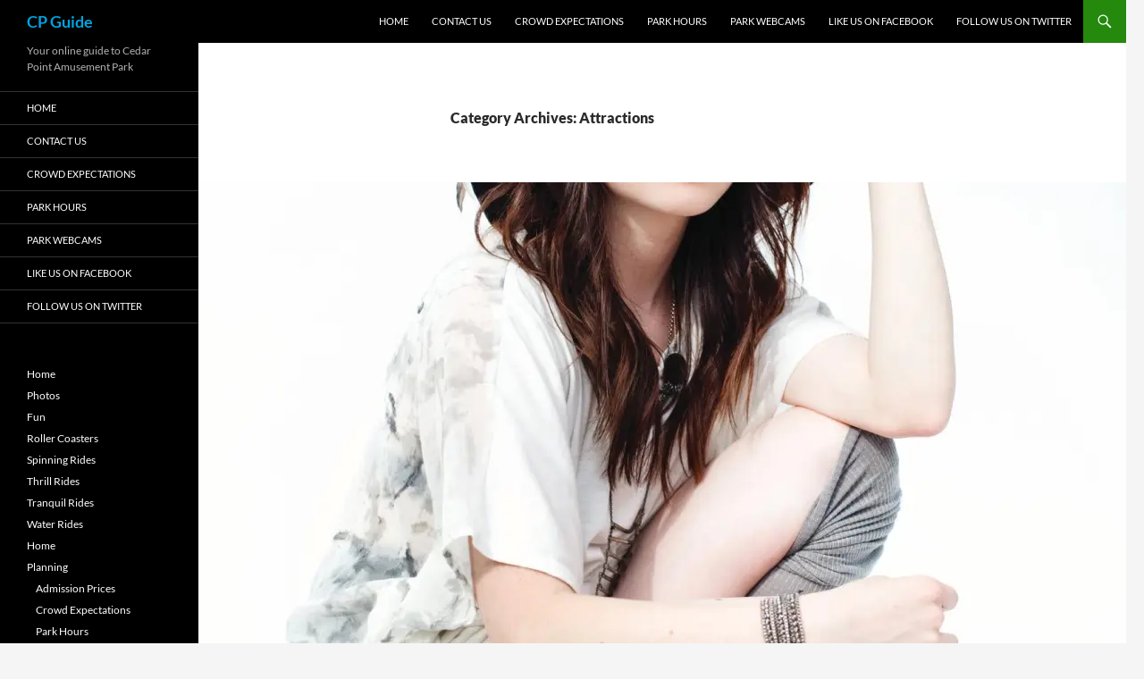

--- FILE ---
content_type: text/html; charset=UTF-8
request_url: http://www.mycpguide.com/category/attractions/
body_size: 20822
content:
<!DOCTYPE html>
<!--[if IE 7]>
<html class="ie ie7" lang="en-US">
<![endif]-->
<!--[if IE 8]>
<html class="ie ie8" lang="en-US">
<![endif]-->
<!--[if !(IE 7) & !(IE 8)]><!-->
<html lang="en-US">
<!--<![endif]-->
<head>
	<meta charset="UTF-8">
	<meta name="viewport" content="width=device-width, initial-scale=1.0">
	<title>Attractions | CP Guide</title>
	<link rel="profile" href="https://gmpg.org/xfn/11">
	<link rel="pingback" href="http://www.mycpguide.com/xmlrpc.php">
	<!--[if lt IE 9]>
	<script src="http://www.mycpguide.com/wp-content/themes/twentyfourteen/js/html5.js?ver=3.7.0"></script>
	<![endif]-->
	<meta name='robots' content='max-image-preview:large' />
	<style>img:is([sizes="auto" i], [sizes^="auto," i]) { contain-intrinsic-size: 3000px 1500px }</style>
	<link rel='dns-prefetch' href='//secure.gravatar.com' />
<link rel='dns-prefetch' href='//stats.wp.com' />
<link rel='dns-prefetch' href='//v0.wordpress.com' />
<link rel='dns-prefetch' href='//widgets.wp.com' />
<link rel='dns-prefetch' href='//s0.wp.com' />
<link rel='dns-prefetch' href='//0.gravatar.com' />
<link rel='dns-prefetch' href='//1.gravatar.com' />
<link rel='dns-prefetch' href='//2.gravatar.com' />
<link rel='preconnect' href='//i0.wp.com' />
<link rel="alternate" type="application/rss+xml" title="CP Guide &raquo; Feed" href="http://www.mycpguide.com/feed/" />
<link rel="alternate" type="application/rss+xml" title="CP Guide &raquo; Comments Feed" href="http://www.mycpguide.com/comments/feed/" />
<link rel="alternate" type="application/rss+xml" title="CP Guide &raquo; Attractions Category Feed" href="http://www.mycpguide.com/category/attractions/feed/" />
<script>
window._wpemojiSettings = {"baseUrl":"https:\/\/s.w.org\/images\/core\/emoji\/16.0.1\/72x72\/","ext":".png","svgUrl":"https:\/\/s.w.org\/images\/core\/emoji\/16.0.1\/svg\/","svgExt":".svg","source":{"concatemoji":"http:\/\/www.mycpguide.com\/wp-includes\/js\/wp-emoji-release.min.js?ver=6.8.3"}};
/*! This file is auto-generated */
!function(s,n){var o,i,e;function c(e){try{var t={supportTests:e,timestamp:(new Date).valueOf()};sessionStorage.setItem(o,JSON.stringify(t))}catch(e){}}function p(e,t,n){e.clearRect(0,0,e.canvas.width,e.canvas.height),e.fillText(t,0,0);var t=new Uint32Array(e.getImageData(0,0,e.canvas.width,e.canvas.height).data),a=(e.clearRect(0,0,e.canvas.width,e.canvas.height),e.fillText(n,0,0),new Uint32Array(e.getImageData(0,0,e.canvas.width,e.canvas.height).data));return t.every(function(e,t){return e===a[t]})}function u(e,t){e.clearRect(0,0,e.canvas.width,e.canvas.height),e.fillText(t,0,0);for(var n=e.getImageData(16,16,1,1),a=0;a<n.data.length;a++)if(0!==n.data[a])return!1;return!0}function f(e,t,n,a){switch(t){case"flag":return n(e,"\ud83c\udff3\ufe0f\u200d\u26a7\ufe0f","\ud83c\udff3\ufe0f\u200b\u26a7\ufe0f")?!1:!n(e,"\ud83c\udde8\ud83c\uddf6","\ud83c\udde8\u200b\ud83c\uddf6")&&!n(e,"\ud83c\udff4\udb40\udc67\udb40\udc62\udb40\udc65\udb40\udc6e\udb40\udc67\udb40\udc7f","\ud83c\udff4\u200b\udb40\udc67\u200b\udb40\udc62\u200b\udb40\udc65\u200b\udb40\udc6e\u200b\udb40\udc67\u200b\udb40\udc7f");case"emoji":return!a(e,"\ud83e\udedf")}return!1}function g(e,t,n,a){var r="undefined"!=typeof WorkerGlobalScope&&self instanceof WorkerGlobalScope?new OffscreenCanvas(300,150):s.createElement("canvas"),o=r.getContext("2d",{willReadFrequently:!0}),i=(o.textBaseline="top",o.font="600 32px Arial",{});return e.forEach(function(e){i[e]=t(o,e,n,a)}),i}function t(e){var t=s.createElement("script");t.src=e,t.defer=!0,s.head.appendChild(t)}"undefined"!=typeof Promise&&(o="wpEmojiSettingsSupports",i=["flag","emoji"],n.supports={everything:!0,everythingExceptFlag:!0},e=new Promise(function(e){s.addEventListener("DOMContentLoaded",e,{once:!0})}),new Promise(function(t){var n=function(){try{var e=JSON.parse(sessionStorage.getItem(o));if("object"==typeof e&&"number"==typeof e.timestamp&&(new Date).valueOf()<e.timestamp+604800&&"object"==typeof e.supportTests)return e.supportTests}catch(e){}return null}();if(!n){if("undefined"!=typeof Worker&&"undefined"!=typeof OffscreenCanvas&&"undefined"!=typeof URL&&URL.createObjectURL&&"undefined"!=typeof Blob)try{var e="postMessage("+g.toString()+"("+[JSON.stringify(i),f.toString(),p.toString(),u.toString()].join(",")+"));",a=new Blob([e],{type:"text/javascript"}),r=new Worker(URL.createObjectURL(a),{name:"wpTestEmojiSupports"});return void(r.onmessage=function(e){c(n=e.data),r.terminate(),t(n)})}catch(e){}c(n=g(i,f,p,u))}t(n)}).then(function(e){for(var t in e)n.supports[t]=e[t],n.supports.everything=n.supports.everything&&n.supports[t],"flag"!==t&&(n.supports.everythingExceptFlag=n.supports.everythingExceptFlag&&n.supports[t]);n.supports.everythingExceptFlag=n.supports.everythingExceptFlag&&!n.supports.flag,n.DOMReady=!1,n.readyCallback=function(){n.DOMReady=!0}}).then(function(){return e}).then(function(){var e;n.supports.everything||(n.readyCallback(),(e=n.source||{}).concatemoji?t(e.concatemoji):e.wpemoji&&e.twemoji&&(t(e.twemoji),t(e.wpemoji)))}))}((window,document),window._wpemojiSettings);
</script>
<link rel='stylesheet' id='twentyfourteen-jetpack-css' href='http://www.mycpguide.com/wp-content/plugins/jetpack/modules/theme-tools/compat/twentyfourteen.css?ver=15.4' media='all' />
<style id='wp-emoji-styles-inline-css'>

	img.wp-smiley, img.emoji {
		display: inline !important;
		border: none !important;
		box-shadow: none !important;
		height: 1em !important;
		width: 1em !important;
		margin: 0 0.07em !important;
		vertical-align: -0.1em !important;
		background: none !important;
		padding: 0 !important;
	}
</style>
<link rel='stylesheet' id='wp-block-library-css' href='http://www.mycpguide.com/wp-includes/css/dist/block-library/style.min.css?ver=6.8.3' media='all' />
<style id='wp-block-library-theme-inline-css'>
.wp-block-audio :where(figcaption){color:#555;font-size:13px;text-align:center}.is-dark-theme .wp-block-audio :where(figcaption){color:#ffffffa6}.wp-block-audio{margin:0 0 1em}.wp-block-code{border:1px solid #ccc;border-radius:4px;font-family:Menlo,Consolas,monaco,monospace;padding:.8em 1em}.wp-block-embed :where(figcaption){color:#555;font-size:13px;text-align:center}.is-dark-theme .wp-block-embed :where(figcaption){color:#ffffffa6}.wp-block-embed{margin:0 0 1em}.blocks-gallery-caption{color:#555;font-size:13px;text-align:center}.is-dark-theme .blocks-gallery-caption{color:#ffffffa6}:root :where(.wp-block-image figcaption){color:#555;font-size:13px;text-align:center}.is-dark-theme :root :where(.wp-block-image figcaption){color:#ffffffa6}.wp-block-image{margin:0 0 1em}.wp-block-pullquote{border-bottom:4px solid;border-top:4px solid;color:currentColor;margin-bottom:1.75em}.wp-block-pullquote cite,.wp-block-pullquote footer,.wp-block-pullquote__citation{color:currentColor;font-size:.8125em;font-style:normal;text-transform:uppercase}.wp-block-quote{border-left:.25em solid;margin:0 0 1.75em;padding-left:1em}.wp-block-quote cite,.wp-block-quote footer{color:currentColor;font-size:.8125em;font-style:normal;position:relative}.wp-block-quote:where(.has-text-align-right){border-left:none;border-right:.25em solid;padding-left:0;padding-right:1em}.wp-block-quote:where(.has-text-align-center){border:none;padding-left:0}.wp-block-quote.is-large,.wp-block-quote.is-style-large,.wp-block-quote:where(.is-style-plain){border:none}.wp-block-search .wp-block-search__label{font-weight:700}.wp-block-search__button{border:1px solid #ccc;padding:.375em .625em}:where(.wp-block-group.has-background){padding:1.25em 2.375em}.wp-block-separator.has-css-opacity{opacity:.4}.wp-block-separator{border:none;border-bottom:2px solid;margin-left:auto;margin-right:auto}.wp-block-separator.has-alpha-channel-opacity{opacity:1}.wp-block-separator:not(.is-style-wide):not(.is-style-dots){width:100px}.wp-block-separator.has-background:not(.is-style-dots){border-bottom:none;height:1px}.wp-block-separator.has-background:not(.is-style-wide):not(.is-style-dots){height:2px}.wp-block-table{margin:0 0 1em}.wp-block-table td,.wp-block-table th{word-break:normal}.wp-block-table :where(figcaption){color:#555;font-size:13px;text-align:center}.is-dark-theme .wp-block-table :where(figcaption){color:#ffffffa6}.wp-block-video :where(figcaption){color:#555;font-size:13px;text-align:center}.is-dark-theme .wp-block-video :where(figcaption){color:#ffffffa6}.wp-block-video{margin:0 0 1em}:root :where(.wp-block-template-part.has-background){margin-bottom:0;margin-top:0;padding:1.25em 2.375em}
</style>
<style id='classic-theme-styles-inline-css'>
/*! This file is auto-generated */
.wp-block-button__link{color:#fff;background-color:#32373c;border-radius:9999px;box-shadow:none;text-decoration:none;padding:calc(.667em + 2px) calc(1.333em + 2px);font-size:1.125em}.wp-block-file__button{background:#32373c;color:#fff;text-decoration:none}
</style>
<link rel='stylesheet' id='mediaelement-css' href='http://www.mycpguide.com/wp-includes/js/mediaelement/mediaelementplayer-legacy.min.css?ver=4.2.17' media='all' />
<link rel='stylesheet' id='wp-mediaelement-css' href='http://www.mycpguide.com/wp-includes/js/mediaelement/wp-mediaelement.min.css?ver=6.8.3' media='all' />
<style id='jetpack-sharing-buttons-style-inline-css'>
.jetpack-sharing-buttons__services-list{display:flex;flex-direction:row;flex-wrap:wrap;gap:0;list-style-type:none;margin:5px;padding:0}.jetpack-sharing-buttons__services-list.has-small-icon-size{font-size:12px}.jetpack-sharing-buttons__services-list.has-normal-icon-size{font-size:16px}.jetpack-sharing-buttons__services-list.has-large-icon-size{font-size:24px}.jetpack-sharing-buttons__services-list.has-huge-icon-size{font-size:36px}@media print{.jetpack-sharing-buttons__services-list{display:none!important}}.editor-styles-wrapper .wp-block-jetpack-sharing-buttons{gap:0;padding-inline-start:0}ul.jetpack-sharing-buttons__services-list.has-background{padding:1.25em 2.375em}
</style>
<style id='global-styles-inline-css'>
:root{--wp--preset--aspect-ratio--square: 1;--wp--preset--aspect-ratio--4-3: 4/3;--wp--preset--aspect-ratio--3-4: 3/4;--wp--preset--aspect-ratio--3-2: 3/2;--wp--preset--aspect-ratio--2-3: 2/3;--wp--preset--aspect-ratio--16-9: 16/9;--wp--preset--aspect-ratio--9-16: 9/16;--wp--preset--color--black: #000;--wp--preset--color--cyan-bluish-gray: #abb8c3;--wp--preset--color--white: #fff;--wp--preset--color--pale-pink: #f78da7;--wp--preset--color--vivid-red: #cf2e2e;--wp--preset--color--luminous-vivid-orange: #ff6900;--wp--preset--color--luminous-vivid-amber: #fcb900;--wp--preset--color--light-green-cyan: #7bdcb5;--wp--preset--color--vivid-green-cyan: #00d084;--wp--preset--color--pale-cyan-blue: #8ed1fc;--wp--preset--color--vivid-cyan-blue: #0693e3;--wp--preset--color--vivid-purple: #9b51e0;--wp--preset--color--green: #24890d;--wp--preset--color--dark-gray: #2b2b2b;--wp--preset--color--medium-gray: #767676;--wp--preset--color--light-gray: #f5f5f5;--wp--preset--gradient--vivid-cyan-blue-to-vivid-purple: linear-gradient(135deg,rgba(6,147,227,1) 0%,rgb(155,81,224) 100%);--wp--preset--gradient--light-green-cyan-to-vivid-green-cyan: linear-gradient(135deg,rgb(122,220,180) 0%,rgb(0,208,130) 100%);--wp--preset--gradient--luminous-vivid-amber-to-luminous-vivid-orange: linear-gradient(135deg,rgba(252,185,0,1) 0%,rgba(255,105,0,1) 100%);--wp--preset--gradient--luminous-vivid-orange-to-vivid-red: linear-gradient(135deg,rgba(255,105,0,1) 0%,rgb(207,46,46) 100%);--wp--preset--gradient--very-light-gray-to-cyan-bluish-gray: linear-gradient(135deg,rgb(238,238,238) 0%,rgb(169,184,195) 100%);--wp--preset--gradient--cool-to-warm-spectrum: linear-gradient(135deg,rgb(74,234,220) 0%,rgb(151,120,209) 20%,rgb(207,42,186) 40%,rgb(238,44,130) 60%,rgb(251,105,98) 80%,rgb(254,248,76) 100%);--wp--preset--gradient--blush-light-purple: linear-gradient(135deg,rgb(255,206,236) 0%,rgb(152,150,240) 100%);--wp--preset--gradient--blush-bordeaux: linear-gradient(135deg,rgb(254,205,165) 0%,rgb(254,45,45) 50%,rgb(107,0,62) 100%);--wp--preset--gradient--luminous-dusk: linear-gradient(135deg,rgb(255,203,112) 0%,rgb(199,81,192) 50%,rgb(65,88,208) 100%);--wp--preset--gradient--pale-ocean: linear-gradient(135deg,rgb(255,245,203) 0%,rgb(182,227,212) 50%,rgb(51,167,181) 100%);--wp--preset--gradient--electric-grass: linear-gradient(135deg,rgb(202,248,128) 0%,rgb(113,206,126) 100%);--wp--preset--gradient--midnight: linear-gradient(135deg,rgb(2,3,129) 0%,rgb(40,116,252) 100%);--wp--preset--font-size--small: 13px;--wp--preset--font-size--medium: 20px;--wp--preset--font-size--large: 36px;--wp--preset--font-size--x-large: 42px;--wp--preset--spacing--20: 0.44rem;--wp--preset--spacing--30: 0.67rem;--wp--preset--spacing--40: 1rem;--wp--preset--spacing--50: 1.5rem;--wp--preset--spacing--60: 2.25rem;--wp--preset--spacing--70: 3.38rem;--wp--preset--spacing--80: 5.06rem;--wp--preset--shadow--natural: 6px 6px 9px rgba(0, 0, 0, 0.2);--wp--preset--shadow--deep: 12px 12px 50px rgba(0, 0, 0, 0.4);--wp--preset--shadow--sharp: 6px 6px 0px rgba(0, 0, 0, 0.2);--wp--preset--shadow--outlined: 6px 6px 0px -3px rgba(255, 255, 255, 1), 6px 6px rgba(0, 0, 0, 1);--wp--preset--shadow--crisp: 6px 6px 0px rgba(0, 0, 0, 1);}:where(.is-layout-flex){gap: 0.5em;}:where(.is-layout-grid){gap: 0.5em;}body .is-layout-flex{display: flex;}.is-layout-flex{flex-wrap: wrap;align-items: center;}.is-layout-flex > :is(*, div){margin: 0;}body .is-layout-grid{display: grid;}.is-layout-grid > :is(*, div){margin: 0;}:where(.wp-block-columns.is-layout-flex){gap: 2em;}:where(.wp-block-columns.is-layout-grid){gap: 2em;}:where(.wp-block-post-template.is-layout-flex){gap: 1.25em;}:where(.wp-block-post-template.is-layout-grid){gap: 1.25em;}.has-black-color{color: var(--wp--preset--color--black) !important;}.has-cyan-bluish-gray-color{color: var(--wp--preset--color--cyan-bluish-gray) !important;}.has-white-color{color: var(--wp--preset--color--white) !important;}.has-pale-pink-color{color: var(--wp--preset--color--pale-pink) !important;}.has-vivid-red-color{color: var(--wp--preset--color--vivid-red) !important;}.has-luminous-vivid-orange-color{color: var(--wp--preset--color--luminous-vivid-orange) !important;}.has-luminous-vivid-amber-color{color: var(--wp--preset--color--luminous-vivid-amber) !important;}.has-light-green-cyan-color{color: var(--wp--preset--color--light-green-cyan) !important;}.has-vivid-green-cyan-color{color: var(--wp--preset--color--vivid-green-cyan) !important;}.has-pale-cyan-blue-color{color: var(--wp--preset--color--pale-cyan-blue) !important;}.has-vivid-cyan-blue-color{color: var(--wp--preset--color--vivid-cyan-blue) !important;}.has-vivid-purple-color{color: var(--wp--preset--color--vivid-purple) !important;}.has-black-background-color{background-color: var(--wp--preset--color--black) !important;}.has-cyan-bluish-gray-background-color{background-color: var(--wp--preset--color--cyan-bluish-gray) !important;}.has-white-background-color{background-color: var(--wp--preset--color--white) !important;}.has-pale-pink-background-color{background-color: var(--wp--preset--color--pale-pink) !important;}.has-vivid-red-background-color{background-color: var(--wp--preset--color--vivid-red) !important;}.has-luminous-vivid-orange-background-color{background-color: var(--wp--preset--color--luminous-vivid-orange) !important;}.has-luminous-vivid-amber-background-color{background-color: var(--wp--preset--color--luminous-vivid-amber) !important;}.has-light-green-cyan-background-color{background-color: var(--wp--preset--color--light-green-cyan) !important;}.has-vivid-green-cyan-background-color{background-color: var(--wp--preset--color--vivid-green-cyan) !important;}.has-pale-cyan-blue-background-color{background-color: var(--wp--preset--color--pale-cyan-blue) !important;}.has-vivid-cyan-blue-background-color{background-color: var(--wp--preset--color--vivid-cyan-blue) !important;}.has-vivid-purple-background-color{background-color: var(--wp--preset--color--vivid-purple) !important;}.has-black-border-color{border-color: var(--wp--preset--color--black) !important;}.has-cyan-bluish-gray-border-color{border-color: var(--wp--preset--color--cyan-bluish-gray) !important;}.has-white-border-color{border-color: var(--wp--preset--color--white) !important;}.has-pale-pink-border-color{border-color: var(--wp--preset--color--pale-pink) !important;}.has-vivid-red-border-color{border-color: var(--wp--preset--color--vivid-red) !important;}.has-luminous-vivid-orange-border-color{border-color: var(--wp--preset--color--luminous-vivid-orange) !important;}.has-luminous-vivid-amber-border-color{border-color: var(--wp--preset--color--luminous-vivid-amber) !important;}.has-light-green-cyan-border-color{border-color: var(--wp--preset--color--light-green-cyan) !important;}.has-vivid-green-cyan-border-color{border-color: var(--wp--preset--color--vivid-green-cyan) !important;}.has-pale-cyan-blue-border-color{border-color: var(--wp--preset--color--pale-cyan-blue) !important;}.has-vivid-cyan-blue-border-color{border-color: var(--wp--preset--color--vivid-cyan-blue) !important;}.has-vivid-purple-border-color{border-color: var(--wp--preset--color--vivid-purple) !important;}.has-vivid-cyan-blue-to-vivid-purple-gradient-background{background: var(--wp--preset--gradient--vivid-cyan-blue-to-vivid-purple) !important;}.has-light-green-cyan-to-vivid-green-cyan-gradient-background{background: var(--wp--preset--gradient--light-green-cyan-to-vivid-green-cyan) !important;}.has-luminous-vivid-amber-to-luminous-vivid-orange-gradient-background{background: var(--wp--preset--gradient--luminous-vivid-amber-to-luminous-vivid-orange) !important;}.has-luminous-vivid-orange-to-vivid-red-gradient-background{background: var(--wp--preset--gradient--luminous-vivid-orange-to-vivid-red) !important;}.has-very-light-gray-to-cyan-bluish-gray-gradient-background{background: var(--wp--preset--gradient--very-light-gray-to-cyan-bluish-gray) !important;}.has-cool-to-warm-spectrum-gradient-background{background: var(--wp--preset--gradient--cool-to-warm-spectrum) !important;}.has-blush-light-purple-gradient-background{background: var(--wp--preset--gradient--blush-light-purple) !important;}.has-blush-bordeaux-gradient-background{background: var(--wp--preset--gradient--blush-bordeaux) !important;}.has-luminous-dusk-gradient-background{background: var(--wp--preset--gradient--luminous-dusk) !important;}.has-pale-ocean-gradient-background{background: var(--wp--preset--gradient--pale-ocean) !important;}.has-electric-grass-gradient-background{background: var(--wp--preset--gradient--electric-grass) !important;}.has-midnight-gradient-background{background: var(--wp--preset--gradient--midnight) !important;}.has-small-font-size{font-size: var(--wp--preset--font-size--small) !important;}.has-medium-font-size{font-size: var(--wp--preset--font-size--medium) !important;}.has-large-font-size{font-size: var(--wp--preset--font-size--large) !important;}.has-x-large-font-size{font-size: var(--wp--preset--font-size--x-large) !important;}
:where(.wp-block-post-template.is-layout-flex){gap: 1.25em;}:where(.wp-block-post-template.is-layout-grid){gap: 1.25em;}
:where(.wp-block-columns.is-layout-flex){gap: 2em;}:where(.wp-block-columns.is-layout-grid){gap: 2em;}
:root :where(.wp-block-pullquote){font-size: 1.5em;line-height: 1.6;}
</style>
<link rel='stylesheet' id='contact-form-7-css' href='http://www.mycpguide.com/wp-content/plugins/contact-form-7/includes/css/styles.css?ver=6.1.4' media='all' />
<link rel='stylesheet' id='twentyfourteen-lato-css' href='http://www.mycpguide.com/wp-content/themes/twentyfourteen/fonts/font-lato.css?ver=20230328' media='all' />
<link rel='stylesheet' id='genericons-css' href='http://www.mycpguide.com/wp-content/plugins/jetpack/_inc/genericons/genericons/genericons.css?ver=3.1' media='all' />
<link rel='stylesheet' id='twentyfourteen-style-css' href='http://www.mycpguide.com/wp-content/themes/twentyfourteen/style.css?ver=20250715' media='all' />
<link rel='stylesheet' id='twentyfourteen-block-style-css' href='http://www.mycpguide.com/wp-content/themes/twentyfourteen/css/blocks.css?ver=20250715' media='all' />
<!--[if lt IE 9]>
<link rel='stylesheet' id='twentyfourteen-ie-css' href='http://www.mycpguide.com/wp-content/themes/twentyfourteen/css/ie.css?ver=20140711' media='all' />
<![endif]-->
<link rel='stylesheet' id='jetpack_likes-css' href='http://www.mycpguide.com/wp-content/plugins/jetpack/modules/likes/style.css?ver=15.4' media='all' />
<script src="http://www.mycpguide.com/wp-content/plugins/open-in-new-window-plugin/open_in_new_window_yes.js" id="oinw_vars-js"></script>
<script src="http://www.mycpguide.com/wp-content/plugins/open-in-new-window-plugin/open_in_new_window.js" id="oinw_methods-js"></script>
<script src="http://www.mycpguide.com/wp-includes/js/jquery/jquery.min.js?ver=3.7.1" id="jquery-core-js"></script>
<script src="http://www.mycpguide.com/wp-includes/js/jquery/jquery-migrate.min.js?ver=3.4.1" id="jquery-migrate-js"></script>
<script src="http://www.mycpguide.com/wp-content/themes/twentyfourteen/js/functions.js?ver=20230526" id="twentyfourteen-script-js" defer data-wp-strategy="defer"></script>
<link rel="https://api.w.org/" href="http://www.mycpguide.com/wp-json/" /><link rel="alternate" title="JSON" type="application/json" href="http://www.mycpguide.com/wp-json/wp/v2/categories/322" /><link rel="EditURI" type="application/rsd+xml" title="RSD" href="http://www.mycpguide.com/xmlrpc.php?rsd" />
<meta name="generator" content="WordPress 6.8.3" />

<!-- Bad Behavior 2.2.24 run time: 7.095 ms -->
	<style>img#wpstats{display:none}</style>
				<style type="text/css" id="twentyfourteen-header-css">
				.site-title a {
			color: #00a2dd;
		}
		</style>
		
<!-- Jetpack Open Graph Tags -->
<meta property="og:type" content="website" />
<meta property="og:title" content="Attractions &#8211; CP Guide" />
<meta property="og:url" content="http://www.mycpguide.com/category/attractions/" />
<meta property="og:site_name" content="CP Guide" />
<meta property="og:image" content="https://s0.wp.com/i/blank.jpg" />
<meta property="og:image:width" content="200" />
<meta property="og:image:height" content="200" />
<meta property="og:image:alt" content="" />
<meta property="og:locale" content="en_US" />

<!-- End Jetpack Open Graph Tags -->
</head>

<body class="archive category category-attractions category-322 wp-embed-responsive wp-theme-twentyfourteen masthead-fixed list-view full-width">
<a class="screen-reader-text skip-link" href="#content">
	Skip to content</a>
<div id="page" class="hfeed site">
		
	<header id="masthead" class="site-header">
		<div class="header-main">
			<h1 class="site-title"><a href="http://www.mycpguide.com/" rel="home" >CP Guide</a></h1>

			<div class="search-toggle">
				<a href="#search-container" class="screen-reader-text" aria-expanded="false" aria-controls="search-container">
					Search				</a>
			</div>

			<nav id="primary-navigation" class="site-navigation primary-navigation">
				<button class="menu-toggle">Primary Menu</button>
				<div class="menu-page-top-container"><ul id="primary-menu" class="nav-menu"><li id="menu-item-2211" class="menu-item menu-item-type-custom menu-item-object-custom menu-item-2211"><a href="/">Home</a></li>
<li id="menu-item-2214" class="menu-item menu-item-type-post_type menu-item-object-page menu-item-2214"><a href="http://www.mycpguide.com/about/contact/">Contact Us</a></li>
<li id="menu-item-2216" class="menu-item menu-item-type-post_type menu-item-object-page menu-item-2216"><a href="http://www.mycpguide.com/planning/crowds/">Crowd Expectations</a></li>
<li id="menu-item-2217" class="menu-item menu-item-type-post_type menu-item-object-page menu-item-2217"><a href="http://www.mycpguide.com/planning/hours/">Park Hours</a></li>
<li id="menu-item-2215" class="menu-item menu-item-type-post_type menu-item-object-page menu-item-2215"><a href="http://www.mycpguide.com/fun/webcams/">Park Webcams</a></li>
<li id="menu-item-2212" class="menu-item menu-item-type-custom menu-item-object-custom menu-item-2212"><a href="http://www.facebook.com/pages/CP-Guide/112049998835932">Like Us On Facebook</a></li>
<li id="menu-item-2213" class="menu-item menu-item-type-custom menu-item-object-custom menu-item-2213"><a href="http://twitter.com/mycpguide">Follow Us On Twitter</a></li>
</ul></div>			</nav>
		</div>

		<div id="search-container" class="search-box-wrapper hide">
			<div class="search-box">
				<form role="search" method="get" class="search-form" action="http://www.mycpguide.com/">
				<label>
					<span class="screen-reader-text">Search for:</span>
					<input type="search" class="search-field" placeholder="Search &hellip;" value="" name="s" />
				</label>
				<input type="submit" class="search-submit" value="Search" />
			</form>			</div>
		</div>
	</header><!-- #masthead -->

	<div id="main" class="site-main">

	<section id="primary" class="content-area">
		<div id="content" class="site-content" role="main">

			
			<header class="archive-header">
				<h1 class="archive-title">
				Category Archives: Attractions				</h1>

							</header><!-- .archive-header -->

				
<article id="post-2674" class="post-2674 post type-post status-publish format-standard has-post-thumbnail hentry category-2012-shows category-attractions category-events category-luminosity-attractions category-news-updates category-news-stories category-shows tag-328 tag-2012-shows tag-96-5-kiss-fm tag-call-me-maybe tag-carly-rae-jepsen tag-cedar-point tag-celebration-plaza tag-cp-guide tag-events tag-july-2012 tag-luminosity tag-news tag-pepsi tag-stories">
	
	<a class="post-thumbnail" href="http://www.mycpguide.com/2012/07/watch-carly-rae-jepsen-at-cedar-point-this-saturday/" aria-hidden="true">
			<img width="1038" height="576" src="https://i0.wp.com/www.mycpguide.com/wp-content/uploads/2012/07/411844_10150928888861048_182061951_o.jpg?resize=1038%2C576" class="attachment-twentyfourteen-full-width size-twentyfourteen-full-width wp-post-image" alt="" decoding="async" fetchpriority="high" data-attachment-id="2677" data-permalink="http://www.mycpguide.com/2012/07/watch-carly-rae-jepsen-at-cedar-point-this-saturday/411844-10150928888861048-182061951-o/" data-orig-file="https://i0.wp.com/www.mycpguide.com/wp-content/uploads/2012/07/411844_10150928888861048_182061951_o.jpg?fit=1365%2C2048" data-orig-size="1365,2048" data-comments-opened="1" data-image-meta="{&quot;aperture&quot;:&quot;0&quot;,&quot;credit&quot;:&quot;&quot;,&quot;camera&quot;:&quot;&quot;,&quot;caption&quot;:&quot;&quot;,&quot;created_timestamp&quot;:&quot;0&quot;,&quot;copyright&quot;:&quot;&quot;,&quot;focal_length&quot;:&quot;0&quot;,&quot;iso&quot;:&quot;0&quot;,&quot;shutter_speed&quot;:&quot;0&quot;,&quot;title&quot;:&quot;&quot;}" data-image-title="Carly Rae Jepsen" data-image-description="" data-image-caption="" data-medium-file="https://i0.wp.com/www.mycpguide.com/wp-content/uploads/2012/07/411844_10150928888861048_182061951_o.jpg?fit=399%2C600" data-large-file="https://i0.wp.com/www.mycpguide.com/wp-content/uploads/2012/07/411844_10150928888861048_182061951_o.jpg?fit=474%2C712" />	</a>

			
	<header class="entry-header">
				<div class="entry-meta">
			<span class="cat-links"><a href="http://www.mycpguide.com/category/shows/2012-shows/" rel="category tag">2012 Shows</a>, <a href="http://www.mycpguide.com/category/attractions/" rel="category tag">Attractions</a>, <a href="http://www.mycpguide.com/category/news-updates/events/" rel="category tag">Events</a>, <a href="http://www.mycpguide.com/category/attractions/luminosity-attractions/" rel="category tag">Luminosity: Ignite The Night</a>, <a href="http://www.mycpguide.com/category/news-updates/" rel="category tag">News and Updates</a>, <a href="http://www.mycpguide.com/category/news-updates/news-stories/" rel="category tag">News Stories</a>, <a href="http://www.mycpguide.com/category/shows/" rel="category tag">Shows</a></span>
		</div>
			<h1 class="entry-title"><a href="http://www.mycpguide.com/2012/07/watch-carly-rae-jepsen-at-cedar-point-this-saturday/" rel="bookmark">Watch Carly Rae Jepsen at Cedar Point this Saturday</a></h1>
		<div class="entry-meta">
			<span class="entry-date"><a href="http://www.mycpguide.com/2012/07/watch-carly-rae-jepsen-at-cedar-point-this-saturday/" rel="bookmark"><time class="entry-date" datetime="2012-07-06T22:45:13-04:00">July 6, 2012</time></a></span> <span class="byline"><span class="author vcard"><a class="url fn n" href="http://www.mycpguide.com/author/andrew/" rel="author">Andrew</a></span></span>			<span class="comments-link"><a href="http://www.mycpguide.com/2012/07/watch-carly-rae-jepsen-at-cedar-point-this-saturday/#respond">Leave a comment</a></span>
						</div><!-- .entry-meta -->
	</header><!-- .entry-header -->

		<div class="entry-content">
		<p><em>Cedar Point Press Release</em><br />
<img data-recalc-dims="1" decoding="async" data-attachment-id="2677" data-permalink="http://www.mycpguide.com/2012/07/watch-carly-rae-jepsen-at-cedar-point-this-saturday/411844-10150928888861048-182061951-o/" data-orig-file="https://i0.wp.com/www.mycpguide.com/wp-content/uploads/2012/07/411844_10150928888861048_182061951_o.jpg?fit=1365%2C2048" data-orig-size="1365,2048" data-comments-opened="1" data-image-meta="{&quot;aperture&quot;:&quot;0&quot;,&quot;credit&quot;:&quot;&quot;,&quot;camera&quot;:&quot;&quot;,&quot;caption&quot;:&quot;&quot;,&quot;created_timestamp&quot;:&quot;0&quot;,&quot;copyright&quot;:&quot;&quot;,&quot;focal_length&quot;:&quot;0&quot;,&quot;iso&quot;:&quot;0&quot;,&quot;shutter_speed&quot;:&quot;0&quot;,&quot;title&quot;:&quot;&quot;}" data-image-title="Carly Rae Jepsen" data-image-description="" data-image-caption="" data-medium-file="https://i0.wp.com/www.mycpguide.com/wp-content/uploads/2012/07/411844_10150928888861048_182061951_o.jpg?fit=399%2C600" data-large-file="https://i0.wp.com/www.mycpguide.com/wp-content/uploads/2012/07/411844_10150928888861048_182061951_o.jpg?fit=474%2C712" class=" wp-image-2677 alignright" alt="Carly Rae Jepsen" src="https://i0.wp.com/cpguide.drewborg.com/wp-content/uploads/2012/07/411844_10150928888861048_182061951_o-399x600.jpg?resize=255%2C384" width="255" height="384" srcset="https://i0.wp.com/www.mycpguide.com/wp-content/uploads/2012/07/411844_10150928888861048_182061951_o.jpg?resize=399%2C600 399w, https://i0.wp.com/www.mycpguide.com/wp-content/uploads/2012/07/411844_10150928888861048_182061951_o.jpg?resize=99%2C150 99w, https://i0.wp.com/www.mycpguide.com/wp-content/uploads/2012/07/411844_10150928888861048_182061951_o.jpg?resize=682%2C1024 682w, https://i0.wp.com/www.mycpguide.com/wp-content/uploads/2012/07/411844_10150928888861048_182061951_o.jpg?w=1365 1365w, https://i0.wp.com/www.mycpguide.com/wp-content/uploads/2012/07/411844_10150928888861048_182061951_o.jpg?w=948 948w" sizes="(max-width: 255px) 100vw, 255px" /><br />
SANDUSKY, Ohio, July 3, 2012 &#8212; You&#8217;ve heard her smash single, &#8220;Call Me Maybe&#8221;&#8211; now see Carly Rae Jepsen in person as she performs this Saturday, July 7, at Cedar Point!</p>
<p>All season passholders and guests who purchase general admission tickets to the park are invited to attend.</p>
<p>A competition between Northeast Ohio&#8217;s seven leading dance crews, sponsored by Cleveland&#8217;s 96.5 KISS-FM, will usher in Jepsen&#8217;s appearance at Cedar Point&#8217;s new Celebration Plaza in front of the Iron Dragon roller coaster. The 96.5 Kiss FM Dance Crew Competition runs from 5-7 p.m., and Carly Rae will perform with her band immediately afterward.</p>
<p>Her show sets the stage for Luminosity, Cedar Point&#8217;s new high-energy show that transforms Celebration Plaza into a dance party after the sun sets each evening through Aug. 19.</p>
<p>&#8220;Luminosity is designed to attract people of all ages, and Carly Rae Jepsen&#8217;s music has that same widespread appeal,&#8221; said Charles Bradshaw, Cedar Point&#8217;s corporate vice president of live entertainment. &#8220;She&#8217;s a perfect fit for our park and a great way to add to all the excitement we&#8217;re creating this year.&#8221;</p>
<p>The 26-year-old singer has been generating buzz up north since her 2007 run on Canadian Idol, but she&#8217;s more recently skyrocketed to fame in the United States and beyond. After joining forces with teen idol Justin Bieber on his School Boy Records label, she&#8217;s visiting Sandusky for the first time as she works her way through an ambitious tour schedule.</p>
<p>Her irresistibly catchy hit, &#8220;Call Me Maybe,&#8221; has climbed to the No. 1 spot on the U.S. iTunes chart, and its music video has become a viral sensation since it was released in March.</p>
<p>It has attracted nearly 140 million views and inspired countless remakes, with lip-synching videos featuring everyone from Katy Perry to the Harvard baseball team.</p>
<p>Cedar Point&#8217;s employees even channeled their enthusiasm for Carly Rae Jepsen into a video of their own, parading through the park with a unique take on her song. Nearly 200 employees -from ride operators, sweeps and lifeguards to Snoopy and even the park&#8217;s general manager&#8211; came together to rehearse and produce the clip within an hour, just before the park opened. The result was a 3-minute, 25-second YouTube video showcasing the many lively personalities that make Cedar Point a world-class act.</p>
<p>Carly Rae Jepsen&#8217;s appearance was made possible by Pepsi and Cleveland&#8217;s 96.5 KISS-FM in conjunction with the station&#8217;s one-of-a-kind dance competition. Dance crews who have made the cut will step up to the stage, where the crowds can text to vote for their favorite. The most popular crew wins a private screening of Step Up Revolution, in theaters July 27, and tickets to return to Cedar Point with all-day access to the front of the lines.</p>
<p>&#8220;With the popularity of so many dancing shows on television, we wanted to do something that would showcase local hip hop dance crews,&#8221; KISS-FM program director Bo Matthews said. &#8220;We wanted to find an amazing venue and give these talented groups an opportunity to show their moves and compete for a great prize. They are all very excited at the opportunity to perform on the Luminosity stage, and we couldn&#8217;t be more thrilled about how popular Carly Rae Jepsen has become. She will be at Cedar Point while she has the No. 1 song in the country.&#8221;</p>
<p>For more information about Carly Rae Jepsen and Luminosity, visit cedarpoint.com. To watch Cedar Point&#8217;s employees rushing to the stage as they sing along to &#8220;Call Me Maybe,&#8221; click <a href="http://www.youtube.com/watch?v=pAOHXac9rKI">HERE</a>.</p>
<p>Cedar Point will be open daily through Labor Day, Sept. 3, plus Friday nights, Saturdays and Sundays, Sept. 7 through Oct. 28. For a complete operating calendar and more information about the 2012 operating season, guests can log on to <a href="http://www.cedarpoint.com/">www.cedarpoint.com</a> or call the park&#8217;s general information line at (419) 627-2350.</p>
	</div><!-- .entry-content -->
	
	<footer class="entry-meta"><span class="tag-links"><a href="http://www.mycpguide.com/tag/2012/" rel="tag">2012</a><a href="http://www.mycpguide.com/tag/2012-shows/" rel="tag">2012 Shows</a><a href="http://www.mycpguide.com/tag/96-5-kiss-fm/" rel="tag">96.5 Kiss FM</a><a href="http://www.mycpguide.com/tag/call-me-maybe/" rel="tag">Call Me Maybe</a><a href="http://www.mycpguide.com/tag/carly-rae-jepsen/" rel="tag">Carly Rae Jepsen</a><a href="http://www.mycpguide.com/tag/cedar-point/" rel="tag">Cedar Point</a><a href="http://www.mycpguide.com/tag/celebration-plaza/" rel="tag">Celebration Plaza</a><a href="http://www.mycpguide.com/tag/cp-guide/" rel="tag">CP Guide</a><a href="http://www.mycpguide.com/tag/events/" rel="tag">Events</a><a href="http://www.mycpguide.com/tag/july-2012/" rel="tag">July 2012</a><a href="http://www.mycpguide.com/tag/luminosity/" rel="tag">Luminosity</a><a href="http://www.mycpguide.com/tag/news/" rel="tag">News</a><a href="http://www.mycpguide.com/tag/pepsi/" rel="tag">Pepsi</a><a href="http://www.mycpguide.com/tag/stories/" rel="tag">Stories</a></span></footer></article><!-- #post-2674 -->

<article id="post-2561" class="post-2561 post type-post status-publish format-standard has-post-thumbnail hentry category-attractions category-luminosity-attractions category-news-updates category-off-season category-rides category-rollercoasters tag-328 tag-attractions tag-cedar-point tag-celebration-plaza tag-cp-guide tag-may11 tag-news tag-off-season tag-ride-removal tag-rollercoaster-capital tag-rollercoasters tag-wildcat">
	
	<a class="post-thumbnail" href="http://www.mycpguide.com/2012/05/wildcat-removed-for-celebration-plaza-expansion/" aria-hidden="true">
			<img width="1038" height="576" src="https://i0.wp.com/www.mycpguide.com/wp-content/uploads/2012/05/100_4749.jpg?resize=1038%2C576" class="attachment-twentyfourteen-full-width size-twentyfourteen-full-width wp-post-image" alt="Wildcat Off-Season 2012" decoding="async" data-attachment-id="2563" data-permalink="http://www.mycpguide.com/2012/05/wildcat-removed-for-celebration-plaza-expansion/100-4749/" data-orig-file="https://i0.wp.com/www.mycpguide.com/wp-content/uploads/2012/05/100_4749.jpg?fit=4352%2C3264" data-orig-size="4352,3264" data-comments-opened="1" data-image-meta="{&quot;aperture&quot;:&quot;4.8&quot;,&quot;credit&quot;:&quot;&quot;,&quot;camera&quot;:&quot;KODAK EASYSHARE Z1485 IS DIGITAL CAMERA&quot;,&quot;caption&quot;:&quot;&quot;,&quot;created_timestamp&quot;:&quot;1330173476&quot;,&quot;copyright&quot;:&quot;&quot;,&quot;focal_length&quot;:&quot;7.54&quot;,&quot;iso&quot;:&quot;125&quot;,&quot;shutter_speed&quot;:&quot;0.003125&quot;,&quot;title&quot;:&quot;&quot;}" data-image-title="Wildcat Off-Season 2012" data-image-description="" data-image-caption="" data-medium-file="https://i0.wp.com/www.mycpguide.com/wp-content/uploads/2012/05/100_4749.jpg?fit=600%2C450" data-large-file="https://i0.wp.com/www.mycpguide.com/wp-content/uploads/2012/05/100_4749.jpg?fit=474%2C356" />	</a>

			
	<header class="entry-header">
				<div class="entry-meta">
			<span class="cat-links"><a href="http://www.mycpguide.com/category/attractions/" rel="category tag">Attractions</a>, <a href="http://www.mycpguide.com/category/attractions/luminosity-attractions/" rel="category tag">Luminosity: Ignite The Night</a>, <a href="http://www.mycpguide.com/category/news-updates/" rel="category tag">News and Updates</a>, <a href="http://www.mycpguide.com/category/off-season/" rel="category tag">Off Season</a>, <a href="http://www.mycpguide.com/category/rides/" rel="category tag">Rides</a>, <a href="http://www.mycpguide.com/category/rides/rollercoasters/" rel="category tag">RollerCoasters</a></span>
		</div>
			<h1 class="entry-title"><a href="http://www.mycpguide.com/2012/05/wildcat-removed-for-celebration-plaza-expansion/" rel="bookmark">WildCat Removed For Celebration Plaza Expansion</a></h1>
		<div class="entry-meta">
			<span class="entry-date"><a href="http://www.mycpguide.com/2012/05/wildcat-removed-for-celebration-plaza-expansion/" rel="bookmark"><time class="entry-date" datetime="2012-05-02T18:23:13-04:00">May 2, 2012</time></a></span> <span class="byline"><span class="author vcard"><a class="url fn n" href="http://www.mycpguide.com/author/andrew/" rel="author">Andrew</a></span></span>			<span class="comments-link"><a href="http://www.mycpguide.com/2012/05/wildcat-removed-for-celebration-plaza-expansion/#respond">Leave a comment</a></span>
						</div><!-- .entry-meta -->
	</header><!-- .entry-header -->

		<div class="entry-content">
		<p><a title="Cedar Point - Off-Season Wildcat by Andrew 94, on Flickr" href="http://www.flickr.com/photos/andrewb94/6855590660/"><img data-recalc-dims="1" loading="lazy" decoding="async" src="https://i0.wp.com/farm7.staticflickr.com/6036/6855590660_c6a496d1ea_z.jpg?resize=474%2C356" alt="Cedar Point - Off-Season Wildcat" width="474" height="356" /></a></p>
<p>Cedar Point has announced today that it is expanding its new Celebration Plaza. As a part of that expansion, Cedar Point will be removing the WildCat roller coaster. In a statement on their <a href="http://www.cedarpoint.com/celebration-plaza-expansion" target="_blank">website</a>, they said&#8230;</p>
<blockquote><p>WildCat was coming to the end of its useful life. With the desired expansion to Celebration Plaza, coupled with the low ridership and increased maintenance costs, Cedar Point has decided to accelerate the removal of the ride. WildCat will be removed from the park prior to Opening Day and the materials will be sent to a recycling facility.</p></blockquote>
<p>This is the first roller coaster that Cedar Point has removed since the <a title="Jumbo Jet: The Lost Coaster" href="http://thelostcoaster.wordpress.com/" target="_blank">Jumbo Jet</a> in 1978.</p>
<p><a title="Cedar Point - Off-Season Wildcat by Andrew 94, on Flickr" href="http://www.flickr.com/photos/andrewb94/6852505230/"><img data-recalc-dims="1" loading="lazy" decoding="async" src="https://i0.wp.com/farm8.staticflickr.com/7086/6852505230_2388384086_z.jpg?resize=474%2C356" alt="Cedar Point - Off-Season Wildcat" width="474" height="356" /></a></p>
<p>They said this expansion is one of several initiatives that will beautify the park midways and enhance guests’ experiences. Cedar Point remains committed to being the roller coaster capital of the world which means that new roller coasters, rides and attractions will always be in the future plans of the park.</p>
<p><a title="Cedar Point - Off-Season Wildcat by Andrew 94, on Flickr" href="http://www.flickr.com/photos/andrewb94/6849055162/"><img data-recalc-dims="1" loading="lazy" decoding="async" src="https://i0.wp.com/farm8.staticflickr.com/7122/6849055162_0579398ded_z.jpg?resize=474%2C356" alt="Cedar Point - Off-Season Wildcat" width="474" height="356" /></a></p>
	</div><!-- .entry-content -->
	
	<footer class="entry-meta"><span class="tag-links"><a href="http://www.mycpguide.com/tag/2012/" rel="tag">2012</a><a href="http://www.mycpguide.com/tag/attractions/" rel="tag">Attractions</a><a href="http://www.mycpguide.com/tag/cedar-point/" rel="tag">Cedar Point</a><a href="http://www.mycpguide.com/tag/celebration-plaza/" rel="tag">Celebration Plaza</a><a href="http://www.mycpguide.com/tag/cp-guide/" rel="tag">CP Guide</a><a href="http://www.mycpguide.com/tag/may11/" rel="tag">May 2011</a><a href="http://www.mycpguide.com/tag/news/" rel="tag">News</a><a href="http://www.mycpguide.com/tag/off-season/" rel="tag">Off Season</a><a href="http://www.mycpguide.com/tag/ride-removal/" rel="tag">Ride Removal</a><a href="http://www.mycpguide.com/tag/rollercoaster-capital/" rel="tag">RollerCoaster Capital</a><a href="http://www.mycpguide.com/tag/rollercoasters/" rel="tag">RollerCoasters</a><a href="http://www.mycpguide.com/tag/wildcat/" rel="tag">WildCat</a></span></footer></article><!-- #post-2561 -->

<article id="post-2557" class="post-2557 post type-post status-publish format-standard hentry category-attractions category-luminosity-attractions category-news-updates category-off-season category-rides category-tranquil-rides tag-328 tag-attractions tag-cedar-point tag-cp-guide tag-giant-wheel tag-luminosity tag-may-2012 tag-news tag-off-season tag-rides tag-tranquil-rides">
	
	<header class="entry-header">
				<div class="entry-meta">
			<span class="cat-links"><a href="http://www.mycpguide.com/category/attractions/" rel="category tag">Attractions</a>, <a href="http://www.mycpguide.com/category/attractions/luminosity-attractions/" rel="category tag">Luminosity: Ignite The Night</a>, <a href="http://www.mycpguide.com/category/news-updates/" rel="category tag">News and Updates</a>, <a href="http://www.mycpguide.com/category/off-season/" rel="category tag">Off Season</a>, <a href="http://www.mycpguide.com/category/rides/" rel="category tag">Rides</a>, <a href="http://www.mycpguide.com/category/rides/tranquil-rides/" rel="category tag">Tranquil Rides</a></span>
		</div>
			<h1 class="entry-title"><a href="http://www.mycpguide.com/2012/04/new-lights-on-the-giant-wheel/" rel="bookmark">New Lights on the Giant Wheel</a></h1>
		<div class="entry-meta">
			<span class="entry-date"><a href="http://www.mycpguide.com/2012/04/new-lights-on-the-giant-wheel/" rel="bookmark"><time class="entry-date" datetime="2012-04-29T23:16:20-04:00">April 29, 2012</time></a></span> <span class="byline"><span class="author vcard"><a class="url fn n" href="http://www.mycpguide.com/author/andrew/" rel="author">Andrew</a></span></span>			<span class="comments-link"><a href="http://www.mycpguide.com/2012/04/new-lights-on-the-giant-wheel/#respond">Leave a comment</a></span>
						</div><!-- .entry-meta -->
	</header><!-- .entry-header -->

		<div class="entry-content">
		<p>The old, burned out, lights on the Giant Wheel have been replace with new LED lights for Luminosity.  Some videos of the testing have surface on YouTube and are presented below&#8230;</p>
<p><iframe loading="lazy" src="http://www.youtube.com/embed/fW3eGDO-rlk" frameborder="0" width="600" height="437"></iframe></p>
<p><iframe loading="lazy" src="http://www.youtube.com/embed/U_oEbYOg3Y4" frameborder="0" width="600" height="335"></iframe></p>
<p><iframe loading="lazy" src="http://www.youtube.com/embed/2e_-h2r6IX4" frameborder="0" width="600" height="437"></iframe></p>
	</div><!-- .entry-content -->
	
	<footer class="entry-meta"><span class="tag-links"><a href="http://www.mycpguide.com/tag/2012/" rel="tag">2012</a><a href="http://www.mycpguide.com/tag/attractions/" rel="tag">Attractions</a><a href="http://www.mycpguide.com/tag/cedar-point/" rel="tag">Cedar Point</a><a href="http://www.mycpguide.com/tag/cp-guide/" rel="tag">CP Guide</a><a href="http://www.mycpguide.com/tag/giant-wheel/" rel="tag">Giant Wheel</a><a href="http://www.mycpguide.com/tag/luminosity/" rel="tag">Luminosity</a><a href="http://www.mycpguide.com/tag/may-2012/" rel="tag">May 2012</a><a href="http://www.mycpguide.com/tag/news/" rel="tag">News</a><a href="http://www.mycpguide.com/tag/off-season/" rel="tag">Off Season</a><a href="http://www.mycpguide.com/tag/rides/" rel="tag">Rides</a><a href="http://www.mycpguide.com/tag/tranquil-rides/" rel="tag">Tranquil Rides</a></span></footer></article><!-- #post-2557 -->

<article id="post-2545" class="post-2545 post type-post status-publish format-standard has-post-thumbnail hentry category-2012-shows category-attractions category-luminosity-attractions category-news-updates category-off-season category-shows tag-2012-shows tag-april12 tag-attractions tag-cedar-point tag-celebration-plaza tag-cp-guide tag-live-shows tag-luminosity tag-off-season">
	
	<a class="post-thumbnail" href="http://www.mycpguide.com/2012/04/luminosity-powered-by-pepsi-will-light-up-the-night-at-cedar-point/" aria-hidden="true">
			<img width="1038" height="515" src="https://i0.wp.com/www.mycpguide.com/wp-content/uploads/2012/04/LuminosityStage.png?resize=1038%2C515" class="attachment-twentyfourteen-full-width size-twentyfourteen-full-width wp-post-image" alt="Luminosity Stage Rendering" decoding="async" loading="lazy" data-attachment-id="2502" data-permalink="http://www.mycpguide.com/2012/03/details-come-to-light-on-new-park-attraction/luminositystage/" data-orig-file="https://i0.wp.com/www.mycpguide.com/wp-content/uploads/2012/04/LuminosityStage.png?fit=1222%2C515" data-orig-size="1222,515" data-comments-opened="1" data-image-meta="{&quot;aperture&quot;:&quot;0&quot;,&quot;credit&quot;:&quot;&quot;,&quot;camera&quot;:&quot;&quot;,&quot;caption&quot;:&quot;&quot;,&quot;created_timestamp&quot;:&quot;0&quot;,&quot;copyright&quot;:&quot;&quot;,&quot;focal_length&quot;:&quot;0&quot;,&quot;iso&quot;:&quot;0&quot;,&quot;shutter_speed&quot;:&quot;0&quot;,&quot;title&quot;:&quot;&quot;}" data-image-title="Luminosity Stage Rendering" data-image-description="" data-image-caption="" data-medium-file="https://i0.wp.com/www.mycpguide.com/wp-content/uploads/2012/04/LuminosityStage.png?fit=600%2C252" data-large-file="https://i0.wp.com/www.mycpguide.com/wp-content/uploads/2012/04/LuminosityStage.png?fit=474%2C200" />	</a>

			
	<header class="entry-header">
				<div class="entry-meta">
			<span class="cat-links"><a href="http://www.mycpguide.com/category/shows/2012-shows/" rel="category tag">2012 Shows</a>, <a href="http://www.mycpguide.com/category/attractions/" rel="category tag">Attractions</a>, <a href="http://www.mycpguide.com/category/attractions/luminosity-attractions/" rel="category tag">Luminosity: Ignite The Night</a>, <a href="http://www.mycpguide.com/category/news-updates/" rel="category tag">News and Updates</a>, <a href="http://www.mycpguide.com/category/off-season/" rel="category tag">Off Season</a>, <a href="http://www.mycpguide.com/category/shows/" rel="category tag">Shows</a></span>
		</div>
			<h1 class="entry-title"><a href="http://www.mycpguide.com/2012/04/luminosity-powered-by-pepsi-will-light-up-the-night-at-cedar-point/" rel="bookmark">Luminosity, powered by Pepsi, will light up the night at Cedar Point</a></h1>
		<div class="entry-meta">
			<span class="entry-date"><a href="http://www.mycpguide.com/2012/04/luminosity-powered-by-pepsi-will-light-up-the-night-at-cedar-point/" rel="bookmark"><time class="entry-date" datetime="2012-04-29T17:37:02-04:00">April 29, 2012</time></a></span> <span class="byline"><span class="author vcard"><a class="url fn n" href="http://www.mycpguide.com/author/andrew/" rel="author">Andrew</a></span></span>			<span class="comments-link"><a href="http://www.mycpguide.com/2012/04/luminosity-powered-by-pepsi-will-light-up-the-night-at-cedar-point/#respond">Leave a comment</a></span>
						</div><!-- .entry-meta -->
	</header><!-- .entry-header -->

		<div class="entry-content">
		<p><em>Cedar Point Press Release</em></p>
<p>SANDUSKY, Ohio, April 13, 2012 &#8212; This summer, when the sun sets on another day of thrills at Cedar Point, guests will be treated to an entertainment encore that ignites all of their senses.</p>
<p>Cedar Point&#8217;s new live show, Luminosity, Powered by Pepsi, will transform the park&#8217;s Main Midway into a dance club aglow with flames, lasers and more than 1 million lights that extend beyond the stage, illuminating rides and buildings.</p>
<p>Luminosity will take the stage with a grand opening on Friday, June 8, igniting the night through Sunday, Aug. 19. Guests can experience the magic before then as the show unofficially starts Friday, June 1.</p>
<p>&#8220;Cedar Point is a magical place on a summer night, and Luminosity is going to treat our guests to a very special nighttime experience,&#8221; said John Hildebrandt, Vice President and General Manager of the park. &#8220;Luminosity will be many things: midway and ride lights, music, singing and dancing on a 75-foot stage, pyrotechnics, video and a few surprises — but it will also be a way for families to connect at the end of the day and create new memories of their visit to the park.&#8221;</p>
<p>&#8220;We believe all our rides and shows are special, but the real joy comes from sharing those experiences with family and friends.&#8221;</p>
<div>
<p>This conceptual artist rendering shows the Luminosity stage, where 30 talented performers will entertain guests as special effects light up the night at Cedar Point. (Cedar Point)</p>
</div>
<p>Each day at dusk, the park will begin to glow with enhanced lighting on the Giant Wheel, Power Tower and Millennium Force, as well as along the Main Midway.</p>
<p>At the new Celebration Plaza in front of the Iron Dragon roller coaster, more than two dozen dancers, singers, drummers and other performers will accompany guests on a multi-sensory adventure. Onstage with a backdrop rising nearly 25 feet, performers will journey by land, under the sea and through space, with eye-catching costume changes and scenery that unfolds throughout the show to set the mood. They&#8217;ll twist and twirl to the tune of dynamic pop favorites, firing up the crowd. The adventure culminates in an explosion of fireworks and pyrotechnics that will light up the sky.</p>
<p>While guests are riding high on a wave of excitement, a DJ will crank up the dance hits and take requests.</p>
<p>Pulsating rhythms from top performers such as Jennifer Lopez, Pitbull and Britney Spears will coax even the most reluctant dancers from the sidelines. They&#8217;ll take a cue from flash mobs that will make surprise appearances throughout the day to give guests a glimpse of what&#8217;s to come. Another DJ stationed in front of the Cedar Point Ballroom will invite families to join the party along the midway. It&#8217;s the perfect way to continue celebrating together after an action-packed day at the park.</p>
<p>&#8220;It&#8217;s very much an all-encompassing experience,&#8221; said Charles Bradshaw, Corporate Vice President of live entertainment. &#8220;There will be many technical accents and special effects, combined with concert-style music and 30 talented performers that really connect with the audience in a close setting. We want them to feel like they&#8217;re part of the excitement.&#8221;</p>
<p>Luminosity is one of many ways Cedar Point is connecting people through thrills, in addition to its 17 roller coasters, award-winning entertainment and resort accommodations. Watch a preview of the show at<a href="http://luminosity.cedarpoint.com/">luminosity.cedarpoint.com</a>.</p>
<p>Cedar Point opens for the summer on Saturday, May 12 and will be open daily through Labor Day, Monday, Sept. 3, 2012 and Friday through Sunday through Oct. 28. For more details and additional information about Cedar Point, please visit the new&nbsp;<a href="http://cedarpoint.com/">cedarpoint.com</a>&nbsp;or call the park&#8217;s general information line at 419-627-2350.</p>
<p><iframe loading="lazy" width="600" height="335" src="http://www.youtube.com/embed/qLyyRuzoHZk" frameborder="0" allowfullscreen></iframe></p>
<p><iframe loading="lazy" width="600" height="335" src="http://www.youtube.com/embed/hu9DHUjpFbk" frameborder="0" allowfullscreen></iframe></p>
	</div><!-- .entry-content -->
	
	<footer class="entry-meta"><span class="tag-links"><a href="http://www.mycpguide.com/tag/2012-shows/" rel="tag">2012 Shows</a><a href="http://www.mycpguide.com/tag/april12/" rel="tag">April 2012</a><a href="http://www.mycpguide.com/tag/attractions/" rel="tag">Attractions</a><a href="http://www.mycpguide.com/tag/cedar-point/" rel="tag">Cedar Point</a><a href="http://www.mycpguide.com/tag/celebration-plaza/" rel="tag">Celebration Plaza</a><a href="http://www.mycpguide.com/tag/cp-guide/" rel="tag">CP Guide</a><a href="http://www.mycpguide.com/tag/live-shows/" rel="tag">Live Shows</a><a href="http://www.mycpguide.com/tag/luminosity/" rel="tag">Luminosity</a><a href="http://www.mycpguide.com/tag/off-season/" rel="tag">Off Season</a></span></footer></article><!-- #post-2545 -->

<article id="post-2537" class="post-2537 post type-post status-publish format-standard has-post-thumbnail hentry category-attractions category-behind-the-scenes category-luminosity-attractions category-news-updates category-news-stories category-off-season tag-2012-shows tag-april12 tag-attractions tag-behind-the-scenes tag-cedar-point tag-celebration-plaza tag-cp-guide tag-luminosity tag-news tag-off-season tag-stories">
	
	<a class="post-thumbnail" href="http://www.mycpguide.com/2012/04/luminosity-to-light-up-cedar-point/" aria-hidden="true">
			<img width="940" height="576" src="https://i0.wp.com/www.mycpguide.com/wp-content/uploads/2012/04/FEA_Luminosity_03222012_001_web_a_0.jpg?resize=940%2C576" class="attachment-twentyfourteen-full-width size-twentyfourteen-full-width wp-post-image" alt="" decoding="async" loading="lazy" data-attachment-id="2538" data-permalink="http://www.mycpguide.com/2012/04/luminosity-to-light-up-cedar-point/fea-luminosity-03222012-001-web-a-0/" data-orig-file="https://i0.wp.com/www.mycpguide.com/wp-content/uploads/2012/04/FEA_Luminosity_03222012_001_web_a_0.jpg?fit=940%2C624" data-orig-size="940,624" data-comments-opened="1" data-image-meta="{&quot;aperture&quot;:&quot;0&quot;,&quot;credit&quot;:&quot;&quot;,&quot;camera&quot;:&quot;&quot;,&quot;caption&quot;:&quot;&quot;,&quot;created_timestamp&quot;:&quot;0&quot;,&quot;copyright&quot;:&quot;&quot;,&quot;focal_length&quot;:&quot;0&quot;,&quot;iso&quot;:&quot;0&quot;,&quot;shutter_speed&quot;:&quot;0&quot;,&quot;title&quot;:&quot;&quot;}" data-image-title="FEA-Luminosity-03222012-001-web-a-0" data-image-description="" data-image-caption="" data-medium-file="https://i0.wp.com/www.mycpguide.com/wp-content/uploads/2012/04/FEA_Luminosity_03222012_001_web_a_0.jpg?fit=600%2C398" data-large-file="https://i0.wp.com/www.mycpguide.com/wp-content/uploads/2012/04/FEA_Luminosity_03222012_001_web_a_0.jpg?fit=474%2C315" />	</a>

			
	<header class="entry-header">
				<div class="entry-meta">
			<span class="cat-links"><a href="http://www.mycpguide.com/category/attractions/" rel="category tag">Attractions</a>, <a href="http://www.mycpguide.com/category/behind-the-scenes/" rel="category tag">Behind the Scenes</a>, <a href="http://www.mycpguide.com/category/attractions/luminosity-attractions/" rel="category tag">Luminosity: Ignite The Night</a>, <a href="http://www.mycpguide.com/category/news-updates/" rel="category tag">News and Updates</a>, <a href="http://www.mycpguide.com/category/news-updates/news-stories/" rel="category tag">News Stories</a>, <a href="http://www.mycpguide.com/category/off-season/" rel="category tag">Off Season</a></span>
		</div>
			<h1 class="entry-title"><a href="http://www.mycpguide.com/2012/04/luminosity-to-light-up-cedar-point/" rel="bookmark">Luminosity to light up Cedar Point</a></h1>
		<div class="entry-meta">
			<span class="entry-date"><a href="http://www.mycpguide.com/2012/04/luminosity-to-light-up-cedar-point/" rel="bookmark"><time class="entry-date" datetime="2012-04-22T22:08:43-04:00">April 22, 2012</time></a></span> <span class="byline"><span class="author vcard"><a class="url fn n" href="http://www.mycpguide.com/author/andrew/" rel="author">Andrew</a></span></span>			<span class="comments-link"><a href="http://www.mycpguide.com/2012/04/luminosity-to-light-up-cedar-point/#respond">Leave a comment</a></span>
						</div><!-- .entry-meta -->
	</header><!-- .entry-header -->

		<div class="entry-content">
		<p>From the <a title="Sandusky Register: Luminosity to light up Cedar Point" href="http://www.sanduskyregister.com/sandusky/news/luminosity-light-cedar-point" target="_blank">Sandusky Register</a>&#8230;</p>
<p><img data-recalc-dims="1" loading="lazy" decoding="async" data-attachment-id="2538" data-permalink="http://www.mycpguide.com/2012/04/luminosity-to-light-up-cedar-point/fea-luminosity-03222012-001-web-a-0/" data-orig-file="https://i0.wp.com/www.mycpguide.com/wp-content/uploads/2012/04/FEA_Luminosity_03222012_001_web_a_0.jpg?fit=940%2C624" data-orig-size="940,624" data-comments-opened="1" data-image-meta="{&quot;aperture&quot;:&quot;0&quot;,&quot;credit&quot;:&quot;&quot;,&quot;camera&quot;:&quot;&quot;,&quot;caption&quot;:&quot;&quot;,&quot;created_timestamp&quot;:&quot;0&quot;,&quot;copyright&quot;:&quot;&quot;,&quot;focal_length&quot;:&quot;0&quot;,&quot;iso&quot;:&quot;0&quot;,&quot;shutter_speed&quot;:&quot;0&quot;,&quot;title&quot;:&quot;&quot;}" data-image-title="FEA-Luminosity-03222012-001-web-a-0" data-image-description="" data-image-caption="" data-medium-file="https://i0.wp.com/www.mycpguide.com/wp-content/uploads/2012/04/FEA_Luminosity_03222012_001_web_a_0.jpg?fit=600%2C398" data-large-file="https://i0.wp.com/www.mycpguide.com/wp-content/uploads/2012/04/FEA_Luminosity_03222012_001_web_a_0.jpg?fit=474%2C315" class="alignnone size-medium wp-image-2538" title="FEA-Luminosity-03222012-001-web-a-0" src="https://i0.wp.com/cpguide.drewborg.com/wp-content/uploads/2012/04/FEA_Luminosity_03222012_001_web_a_0-600x398.jpg?resize=474%2C314" alt="" width="474" height="314" srcset="https://i0.wp.com/www.mycpguide.com/wp-content/uploads/2012/04/FEA_Luminosity_03222012_001_web_a_0.jpg?resize=600%2C398 600w, https://i0.wp.com/www.mycpguide.com/wp-content/uploads/2012/04/FEA_Luminosity_03222012_001_web_a_0.jpg?resize=150%2C99 150w, https://i0.wp.com/www.mycpguide.com/wp-content/uploads/2012/04/FEA_Luminosity_03222012_001_web_a_0.jpg?w=940 940w" sizes="auto, (max-width: 474px) 100vw, 474px" /></p>
<blockquote><p><strong>SANDUSKY</strong></p>
<p>Cedar Point’s new leader wants to keep the energy coursing through visitors’ veins night and day.</p>
<p><a style="color: #ed1e24; text-decoration: underline; font-style: italic; line-height: 19px;" href="https://i0.wp.com/cpguide.drewborg.com/wp-content/uploads/2012/04/FEA_Luminosity_03222012_014_web_b.jpg"><img data-recalc-dims="1" loading="lazy" decoding="async" data-attachment-id="2539" data-permalink="http://www.mycpguide.com/2012/04/luminosity-to-light-up-cedar-point/fea-luminosity-03222012-014-web-b/" data-orig-file="https://i0.wp.com/www.mycpguide.com/wp-content/uploads/2012/04/FEA_Luminosity_03222012_014_web_b.jpg?fit=940%2C624" data-orig-size="940,624" data-comments-opened="1" data-image-meta="{&quot;aperture&quot;:&quot;0&quot;,&quot;credit&quot;:&quot;&quot;,&quot;camera&quot;:&quot;&quot;,&quot;caption&quot;:&quot;&quot;,&quot;created_timestamp&quot;:&quot;0&quot;,&quot;copyright&quot;:&quot;&quot;,&quot;focal_length&quot;:&quot;0&quot;,&quot;iso&quot;:&quot;0&quot;,&quot;shutter_speed&quot;:&quot;0&quot;,&quot;title&quot;:&quot;&quot;}" data-image-title="FEA-Luminosity-03222012-014-web-b" data-image-description="" data-image-caption="" data-medium-file="https://i0.wp.com/www.mycpguide.com/wp-content/uploads/2012/04/FEA_Luminosity_03222012_014_web_b.jpg?fit=600%2C398" data-large-file="https://i0.wp.com/www.mycpguide.com/wp-content/uploads/2012/04/FEA_Luminosity_03222012_014_web_b.jpg?fit=474%2C315" class="alignright  wp-image-2539" title="FEA-Luminosity-03222012-014-web-b" src="https://i0.wp.com/cpguide.drewborg.com/wp-content/uploads/2012/04/FEA_Luminosity_03222012_014_web_b-600x398.jpg?resize=360%2C239" alt="" width="360" height="239" srcset="https://i0.wp.com/www.mycpguide.com/wp-content/uploads/2012/04/FEA_Luminosity_03222012_014_web_b.jpg?resize=600%2C398 600w, https://i0.wp.com/www.mycpguide.com/wp-content/uploads/2012/04/FEA_Luminosity_03222012_014_web_b.jpg?resize=150%2C99 150w, https://i0.wp.com/www.mycpguide.com/wp-content/uploads/2012/04/FEA_Luminosity_03222012_014_web_b.jpg?w=940 940w" sizes="auto, (max-width: 360px) 100vw, 360px" /></a>Such is the philosophy behind Cedar Fair’s multimillion-dollar Luminosity, Ignite the Night, the newest offering at the company’s flagship park this summer.<br />
Matthew Ouimet, Cedar Fair’s new CEO and president, noticed the energy level among guests would drop off later at night, said Bryan Edwards, Cedar Point spokesman.</p>
<p>Enter Luminosity, a $6 million production that doesn’t pull any proverbial punches when it comes to showmanship.</p>
<p>The park opens May 12, although Luminosity doesn’t debut until June 1.</p>
<p><a href="https://i0.wp.com/cpguide.drewborg.com/wp-content/uploads/2012/04/FEA_Luminosity_03222012_035_web_c.jpg"><img data-recalc-dims="1" loading="lazy" decoding="async" data-attachment-id="2540" data-permalink="http://www.mycpguide.com/2012/04/luminosity-to-light-up-cedar-point/fea-luminosity-03222012-035-web-c/" data-orig-file="https://i0.wp.com/www.mycpguide.com/wp-content/uploads/2012/04/FEA_Luminosity_03222012_035_web_c.jpg?fit=940%2C624" data-orig-size="940,624" data-comments-opened="1" data-image-meta="{&quot;aperture&quot;:&quot;0&quot;,&quot;credit&quot;:&quot;&quot;,&quot;camera&quot;:&quot;&quot;,&quot;caption&quot;:&quot;&quot;,&quot;created_timestamp&quot;:&quot;0&quot;,&quot;copyright&quot;:&quot;&quot;,&quot;focal_length&quot;:&quot;0&quot;,&quot;iso&quot;:&quot;0&quot;,&quot;shutter_speed&quot;:&quot;0&quot;,&quot;title&quot;:&quot;&quot;}" data-image-title="FEA-Luminosity-03222012-035-web-c" data-image-description="" data-image-caption="" data-medium-file="https://i0.wp.com/www.mycpguide.com/wp-content/uploads/2012/04/FEA_Luminosity_03222012_035_web_c.jpg?fit=600%2C398" data-large-file="https://i0.wp.com/www.mycpguide.com/wp-content/uploads/2012/04/FEA_Luminosity_03222012_035_web_c.jpg?fit=474%2C315" class="alignleft  wp-image-2540" title="FEA-Luminosity-03222012-035-web-c" src="https://i0.wp.com/cpguide.drewborg.com/wp-content/uploads/2012/04/FEA_Luminosity_03222012_035_web_c-600x398.jpg?resize=360%2C239" alt="" width="360" height="239" srcset="https://i0.wp.com/www.mycpguide.com/wp-content/uploads/2012/04/FEA_Luminosity_03222012_035_web_c.jpg?resize=600%2C398 600w, https://i0.wp.com/www.mycpguide.com/wp-content/uploads/2012/04/FEA_Luminosity_03222012_035_web_c.jpg?resize=150%2C99 150w, https://i0.wp.com/www.mycpguide.com/wp-content/uploads/2012/04/FEA_Luminosity_03222012_035_web_c.jpg?w=940 940w" sizes="auto, (max-width: 360px) 100vw, 360px" /></a>Luminosity, a 40-minute show, will feature dancers and acrobats, creating a sort of Cirque du Soleil feel.</p>
<p>Singers and drummers will also be part of the mix, followed by a dance party where a DJ keeps the midway swaying with songs by the likes of Jennifer Lopez and LMFAO.</p>
<p>But the finale comes when lights and pyrotechnics set the night sky on fire.</p>
<p>“It is going to be an amazing show,” Edwards said.</p>
<p>The show will play out each night near the Iron Dragon, in what is now being called Celebration Plaza. Crews are currently building a stage for the program.</p></blockquote>
	</div><!-- .entry-content -->
	
	<footer class="entry-meta"><span class="tag-links"><a href="http://www.mycpguide.com/tag/2012-shows/" rel="tag">2012 Shows</a><a href="http://www.mycpguide.com/tag/april12/" rel="tag">April 2012</a><a href="http://www.mycpguide.com/tag/attractions/" rel="tag">Attractions</a><a href="http://www.mycpguide.com/tag/behind-the-scenes/" rel="tag">Behind the Scenes</a><a href="http://www.mycpguide.com/tag/cedar-point/" rel="tag">Cedar Point</a><a href="http://www.mycpguide.com/tag/celebration-plaza/" rel="tag">Celebration Plaza</a><a href="http://www.mycpguide.com/tag/cp-guide/" rel="tag">CP Guide</a><a href="http://www.mycpguide.com/tag/luminosity/" rel="tag">Luminosity</a><a href="http://www.mycpguide.com/tag/news/" rel="tag">News</a><a href="http://www.mycpguide.com/tag/off-season/" rel="tag">Off Season</a><a href="http://www.mycpguide.com/tag/stories/" rel="tag">Stories</a></span></footer></article><!-- #post-2537 -->
		<nav class="navigation paging-navigation">
		<h1 class="screen-reader-text">
			Posts navigation		</h1>
		<div class="pagination loop-pagination">
			<span aria-current="page" class="page-numbers current">1</span>
<a class="page-numbers" href="http://www.mycpguide.com/category/attractions/page/2/">2</a>
<a class="next page-numbers" href="http://www.mycpguide.com/category/attractions/page/2/">Next &rarr;</a>		</div><!-- .pagination -->
	</nav><!-- .navigation -->
					</div><!-- #content -->
	</section><!-- #primary -->

<div id="secondary">
		<h2 class="site-description">Your online guide to Cedar Point Amusement Park</h2>
	
		<nav class="navigation site-navigation secondary-navigation">
		<div class="menu-page-top-container"><ul id="menu-page-top" class="menu"><li class="menu-item menu-item-type-custom menu-item-object-custom menu-item-2211"><a href="/">Home</a></li>
<li class="menu-item menu-item-type-post_type menu-item-object-page menu-item-2214"><a href="http://www.mycpguide.com/about/contact/">Contact Us</a></li>
<li class="menu-item menu-item-type-post_type menu-item-object-page menu-item-2216"><a href="http://www.mycpguide.com/planning/crowds/">Crowd Expectations</a></li>
<li class="menu-item menu-item-type-post_type menu-item-object-page menu-item-2217"><a href="http://www.mycpguide.com/planning/hours/">Park Hours</a></li>
<li class="menu-item menu-item-type-post_type menu-item-object-page menu-item-2215"><a href="http://www.mycpguide.com/fun/webcams/">Park Webcams</a></li>
<li class="menu-item menu-item-type-custom menu-item-object-custom menu-item-2212"><a href="http://www.facebook.com/pages/CP-Guide/112049998835932">Like Us On Facebook</a></li>
<li class="menu-item menu-item-type-custom menu-item-object-custom menu-item-2213"><a href="http://twitter.com/mycpguide">Follow Us On Twitter</a></li>
</ul></div>	</nav>
	
		<div id="primary-sidebar" class="primary-sidebar widget-area" role="complementary">
		<aside id="nav_menu-4" class="widget widget_nav_menu"><nav class="menu-navigation-container" aria-label="Menu"><ul id="menu-navigation" class="menu"><li id="menu-item-2173" class="menu-item menu-item-type-custom menu-item-object-custom menu-item-2173"><a href="http://cpguide.drewborg.com/">Home</a></li>
<li id="menu-item-2174" class="menu-item menu-item-type-post_type menu-item-object-page menu-item-2174"><a href="http://www.mycpguide.com/photos/">Photos</a></li>
<li id="menu-item-2175" class="menu-item menu-item-type-post_type menu-item-object-page menu-item-2175"><a href="http://www.mycpguide.com/fun/">Fun</a></li>
<li id="menu-item-2176" class="menu-item menu-item-type-post_type menu-item-object-page menu-item-2176"><a href="http://www.mycpguide.com/park/rides/coasters/">Roller Coasters</a></li>
<li id="menu-item-2177" class="menu-item menu-item-type-post_type menu-item-object-page menu-item-2177"><a href="http://www.mycpguide.com/park/rides/spinning/">Spinning Rides</a></li>
<li id="menu-item-2178" class="menu-item menu-item-type-post_type menu-item-object-page menu-item-2178"><a href="http://www.mycpguide.com/park/rides/thrill/">Thrill Rides</a></li>
<li id="menu-item-2179" class="menu-item menu-item-type-post_type menu-item-object-page menu-item-2179"><a href="http://www.mycpguide.com/park/rides/tranquil/">Tranquil Rides</a></li>
<li id="menu-item-2180" class="menu-item menu-item-type-post_type menu-item-object-page menu-item-2180"><a href="http://www.mycpguide.com/park/rides/water/">Water Rides</a></li>
<li id="menu-item-2122" class="menu-item menu-item-type-custom menu-item-object-custom menu-item-2122"><a href="http://cpguide.drewborg.com/">Home</a></li>
<li id="menu-item-2123" class="menu-item menu-item-type-post_type menu-item-object-page menu-item-has-children menu-item-2123"><a href="http://www.mycpguide.com/planning/">Planning</a>
<ul class="sub-menu">
	<li id="menu-item-2124" class="menu-item menu-item-type-post_type menu-item-object-page menu-item-2124"><a href="http://www.mycpguide.com/planning/admission/">Admission Prices</a></li>
	<li id="menu-item-2183" class="menu-item menu-item-type-post_type menu-item-object-page menu-item-2183"><a href="http://www.mycpguide.com/planning/crowds/">Crowd Expectations</a></li>
	<li id="menu-item-2185" class="menu-item menu-item-type-post_type menu-item-object-page menu-item-2185"><a href="http://www.mycpguide.com/planning/hours/">Park Hours</a></li>
	<li id="menu-item-2184" class="menu-item menu-item-type-post_type menu-item-object-page menu-item-2184"><a href="http://www.mycpguide.com/planning/july4info/">July Fourth Info</a></li>
</ul>
</li>
<li id="menu-item-2125" class="menu-item menu-item-type-post_type menu-item-object-page menu-item-has-children menu-item-2125"><a href="http://www.mycpguide.com/park/">Inside The Park</a>
<ul class="sub-menu">
	<li id="menu-item-2127" class="menu-item menu-item-type-post_type menu-item-object-page menu-item-has-children menu-item-2127"><a href="http://www.mycpguide.com/park/whatsnew/">What&#8217;s New</a>
	<ul class="sub-menu">
		<li id="menu-item-2128" class="menu-item menu-item-type-post_type menu-item-object-page menu-item-has-children menu-item-2128"><a href="http://www.mycpguide.com/park/whatsnew/2009season/">2009 Season</a>
		<ul class="sub-menu">
			<li id="menu-item-2129" class="menu-item menu-item-type-post_type menu-item-object-page menu-item-2129"><a href="http://www.mycpguide.com/park/whatsnew/2009season/starlightexperience/">Starlight Experience</a></li>
		</ul>
</li>
		<li id="menu-item-2181" class="menu-item menu-item-type-post_type menu-item-object-page menu-item-2181"><a href="http://www.mycpguide.com/park/whatsnew/2010season/">2010 Season</a></li>
		<li id="menu-item-2182" class="menu-item menu-item-type-post_type menu-item-object-page menu-item-2182"><a href="http://www.mycpguide.com/park/whatsnew/2011season/">2011 Season</a></li>
	</ul>
</li>
	<li id="menu-item-2121" class="menu-item menu-item-type-post_type menu-item-object-page menu-item-2121"><a href="http://www.mycpguide.com/park/shows/">Live Shows</a></li>
	<li id="menu-item-2126" class="menu-item menu-item-type-post_type menu-item-object-page menu-item-has-children menu-item-2126"><a href="http://www.mycpguide.com/park/rides/">Rides</a>
	<ul class="sub-menu">
		<li id="menu-item-2130" class="menu-item menu-item-type-post_type menu-item-object-page menu-item-2130"><a href="http://www.mycpguide.com/park/rides/spinning/matterhorn/">Matterhorn</a></li>
		<li id="menu-item-2131" class="menu-item menu-item-type-post_type menu-item-object-page menu-item-2131"><a href="http://www.mycpguide.com/park/rides/spinning/carousel/">Midway Carousel</a></li>
		<li id="menu-item-2132" class="menu-item menu-item-type-post_type menu-item-object-page menu-item-2132"><a href="http://www.mycpguide.com/park/rides/spinning/monster/">Monster</a></li>
		<li id="menu-item-2133" class="menu-item menu-item-type-post_type menu-item-object-page menu-item-2133"><a href="http://www.mycpguide.com/park/rides/spinning/scrambler/">Scrambler</a></li>
		<li id="menu-item-2134" class="menu-item menu-item-type-post_type menu-item-object-page menu-item-2134"><a href="http://www.mycpguide.com/park/rides/spinning/himalaya/">Super Himalaya</a></li>
		<li id="menu-item-2135" class="menu-item menu-item-type-post_type menu-item-object-page menu-item-2135"><a href="http://www.mycpguide.com/park/rides/spinning/swings/">Wave Swinger</a></li>
		<li id="menu-item-2136" class="menu-item menu-item-type-post_type menu-item-object-page menu-item-2136"><a href="http://www.mycpguide.com/park/rides/coasters/maverick/">Maverick</a></li>
		<li id="menu-item-2137" class="menu-item menu-item-type-post_type menu-item-object-page menu-item-2137"><a href="http://www.mycpguide.com/park/rides/coasters/meanstreak/">Mean Streak</a></li>
		<li id="menu-item-2138" class="menu-item menu-item-type-post_type menu-item-object-page menu-item-2138"><a href="http://www.mycpguide.com/park/rides/coasters/force/">Millennium Force</a></li>
		<li id="menu-item-2139" class="menu-item menu-item-type-post_type menu-item-object-page menu-item-2139"><a href="http://www.mycpguide.com/park/rides/coasters/raptor/">Raptor</a></li>
		<li id="menu-item-2140" class="menu-item menu-item-type-post_type menu-item-object-page menu-item-2140"><a href="http://www.mycpguide.com/park/rides/coasters/ttd/">Top Thrill Dragster</a></li>
		<li id="menu-item-2141" class="menu-item menu-item-type-post_type menu-item-object-page menu-item-2141"><a href="http://www.mycpguide.com/park/rides/coasters/twister/">Wicked Twister</a></li>
		<li id="menu-item-2142" class="menu-item menu-item-type-post_type menu-item-object-page menu-item-2142"><a href="http://www.mycpguide.com/park/rides/coasters/wildcat/">Wildcat</a></li>
		<li id="menu-item-2143" class="menu-item menu-item-type-post_type menu-item-object-page menu-item-2143"><a href="http://www.mycpguide.com/park/rides/coasters/express/">Woodstock Express</a></li>
	</ul>
</li>
	<li id="menu-item-2144" class="menu-item menu-item-type-post_type menu-item-object-page menu-item-2144"><a href="http://www.mycpguide.com/park/rides/thrill/maxair/">maXair</a></li>
</ul>
</li>
<li id="menu-item-2145" class="menu-item menu-item-type-post_type menu-item-object-page menu-item-2145"><a href="http://www.mycpguide.com/park/rides/thrill/oceanmotion/">Ocean Motion</a></li>
<li id="menu-item-2146" class="menu-item menu-item-type-post_type menu-item-object-page menu-item-2146"><a href="http://www.mycpguide.com/park/rides/thrill/powertower/">Power Tower</a></li>
<li id="menu-item-2147" class="menu-item menu-item-type-post_type menu-item-object-page menu-item-2147"><a href="http://www.mycpguide.com/park/rides/thrill/skyhawk/">Skyhawk</a></li>
<li id="menu-item-2148" class="menu-item menu-item-type-post_type menu-item-object-page menu-item-2148"><a href="http://www.mycpguide.com/park/rides/thrill/troika/">Troika</a></li>
<li id="menu-item-2149" class="menu-item menu-item-type-post_type menu-item-object-page menu-item-2149"><a href="http://www.mycpguide.com/park/rides/thrill/witcheswheel/">Witches&#8217; Wheel</a></li>
<li id="menu-item-2150" class="menu-item menu-item-type-post_type menu-item-object-page menu-item-2150"><a href="http://www.mycpguide.com/?page_id=635">Midway Parade</a></li>
<li id="menu-item-2151" class="menu-item menu-item-type-post_type menu-item-object-page menu-item-2151"><a href="http://www.mycpguide.com/park/rides/tranquil/paddlewheel/">Paddlewheel Excursions</a></li>
<li id="menu-item-2152" class="menu-item menu-item-type-post_type menu-item-object-page menu-item-2152"><a href="http://www.mycpguide.com/park/rides/tranquil/skyride/">Sky Ride</a></li>
<li id="menu-item-2153" class="menu-item menu-item-type-post_type menu-item-object-page menu-item-2153"><a href="http://www.mycpguide.com/park/rides/tranquil/spacespiral/">Space Spiral</a></li>
<li id="menu-item-2154" class="menu-item menu-item-type-post_type menu-item-object-page menu-item-2154"><a href="http://www.mycpguide.com/park/rides/tranquil/turnpike/">Turnpike Cars</a></li>
<li id="menu-item-2155" class="menu-item menu-item-type-post_type menu-item-object-page menu-item-2155"><a href="http://www.mycpguide.com/park/shows/2010/rockband/">Rock Band, Live</a></li>
<li id="menu-item-2156" class="menu-item menu-item-type-post_type menu-item-object-page menu-item-2156"><a href="http://www.mycpguide.com/park/shows/2010/starlight/">Starlight Experience</a></li>
<li id="menu-item-2157" class="menu-item menu-item-type-post_type menu-item-object-page menu-item-2157"><a href="http://www.mycpguide.com/park/shows/2010/tropicalbeat/">Tropical Heat, Island Beat</a></li>
<li id="menu-item-2158" class="menu-item menu-item-type-post_type menu-item-object-page menu-item-2158"><a href="http://www.mycpguide.com/park/shows/2011/rockinpoint/">Rockin&#8217; the Point</a></li>
<li id="menu-item-2159" class="menu-item menu-item-type-post_type menu-item-object-page menu-item-2159"><a href="http://www.mycpguide.com/park/shows/2011/starlight/">Starlight Experience</a></li>
<li id="menu-item-2160" class="menu-item menu-item-type-post_type menu-item-object-page menu-item-2160"><a href="http://www.mycpguide.com/park/shows/2011/tropicalbeat/">Tropical Heat, Island Beat</a></li>
<li id="menu-item-2162" class="menu-item menu-item-type-post_type menu-item-object-page menu-item-2162"><a href="http://www.mycpguide.com/park/rides/water/shoottherapids/">Shoot the Rapids</a></li>
<li id="menu-item-2163" class="menu-item menu-item-type-post_type menu-item-object-page menu-item-2163"><a href="http://www.mycpguide.com/park/rides/water/snakeriverfalls/">Snake River Falls</a></li>
<li id="menu-item-2164" class="menu-item menu-item-type-post_type menu-item-object-page menu-item-2164"><a href="http://www.mycpguide.com/park/rides/water/thundercanyon/">Thunder Canyon</a></li>
<li id="menu-item-2165" class="menu-item menu-item-type-post_type menu-item-object-page menu-item-2165"><a href="http://www.mycpguide.com/park/shows/2008/ssd/">Signed, Sealed, Delivered</a></li>
<li id="menu-item-2166" class="menu-item menu-item-type-post_type menu-item-object-page menu-item-2166"><a href="http://www.mycpguide.com/park/shows/2008/bigbowwow/">Snoopy&#8217;s Big Bow Wow</a></li>
<li id="menu-item-2167" class="menu-item menu-item-type-post_type menu-item-object-page menu-item-2167"><a href="http://www.mycpguide.com/park/shows/2008/mollyandmaverick/">The Misadventures of Molly and Maverick</a></li>
<li id="menu-item-2168" class="menu-item menu-item-type-post_type menu-item-object-page menu-item-2168"><a href="http://www.mycpguide.com/park/shows/2009/ssd/">Signed, Sealed, Delivered</a></li>
<li id="menu-item-2169" class="menu-item menu-item-type-post_type menu-item-object-page menu-item-2169"><a href="http://www.mycpguide.com/park/shows/2009/bigbowwow/">Snoopy&#8217;s Big Bow Wow</a></li>
<li id="menu-item-2170" class="menu-item menu-item-type-post_type menu-item-object-page menu-item-2170"><a href="http://www.mycpguide.com/photos/upload/">Upload</a></li>
<li id="menu-item-2171" class="menu-item menu-item-type-post_type menu-item-object-page menu-item-2171"><a href="http://www.mycpguide.com/fun/webcams/">Webcams</a></li>
<li id="menu-item-2172" class="menu-item menu-item-type-post_type menu-item-object-page menu-item-2172"><a href="http://www.mycpguide.com/?page_id=1052">WWK Guide</a></li>
<li id="menu-item-2072" class="menu-item menu-item-type-post_type menu-item-object-page menu-item-2072"><a href="http://www.mycpguide.com/about/">About</a></li>
<li id="menu-item-2073" class="menu-item menu-item-type-post_type menu-item-object-page menu-item-2073"><a href="http://www.mycpguide.com/about/contact/">Contact</a></li>
<li id="menu-item-2074" class="menu-item menu-item-type-post_type menu-item-object-page menu-item-2074"><a href="http://www.mycpguide.com/discuss/">CP Guiders</a></li>
<li id="menu-item-2075" class="menu-item menu-item-type-post_type menu-item-object-page menu-item-2075"><a href="http://www.mycpguide.com/?page_id=44">Forums</a></li>
<li id="menu-item-2076" class="menu-item menu-item-type-post_type menu-item-object-page menu-item-2076"><a href="http://www.mycpguide.com/?page_id=564">Halloweekends</a></li>
<li id="menu-item-2077" class="menu-item menu-item-type-post_type menu-item-object-page menu-item-2077"><a href="http://www.mycpguide.com/?page_id=617">Dead Entertainment</a></li>
<li id="menu-item-2078" class="menu-item menu-item-type-post_type menu-item-object-page menu-item-2078"><a href="http://www.mycpguide.com/?page_id=625">For The Kids</a></li>
<li id="menu-item-2079" class="menu-item menu-item-type-post_type menu-item-object-page menu-item-2079"><a href="http://www.mycpguide.com/?page_id=585">Haunted Houses</a></li>
<li id="menu-item-2080" class="menu-item menu-item-type-post_type menu-item-object-page menu-item-2080"><a href="http://www.mycpguide.com/?page_id=488">Login</a></li>
<li id="menu-item-2081" class="menu-item menu-item-type-post_type menu-item-object-page menu-item-2081"><a href="http://www.mycpguide.com/park/shows/2008/">2008 Shows</a></li>
<li id="menu-item-2082" class="menu-item menu-item-type-post_type menu-item-object-page menu-item-2082"><a href="http://www.mycpguide.com/park/shows/2009/">2009 Shows</a></li>
<li id="menu-item-2083" class="menu-item menu-item-type-post_type menu-item-object-page menu-item-2083"><a href="http://www.mycpguide.com/park/shows/2010/">2010 Shows</a></li>
<li id="menu-item-2084" class="menu-item menu-item-type-post_type menu-item-object-page menu-item-2084"><a href="http://www.mycpguide.com/park/shows/2011/">2011 Shows</a></li>
<li id="menu-item-2085" class="menu-item menu-item-type-post_type menu-item-object-page menu-item-2085"><a href="http://www.mycpguide.com/park/whatsnew/2010season/watch/">2010 Construction Watch</a></li>
<li id="menu-item-2086" class="menu-item menu-item-type-post_type menu-item-object-page menu-item-2086"><a href="http://www.mycpguide.com/park/whatsnew/2011season/watch/">2011 Construction Watch</a></li>
<li id="menu-item-2087" class="menu-item menu-item-type-post_type menu-item-object-page menu-item-2087"><a href="http://www.mycpguide.com/park/shows/2008/allwheelsextreme/">All Wheels Extreme</a></li>
<li id="menu-item-2088" class="menu-item menu-item-type-post_type menu-item-object-page menu-item-2088"><a href="http://www.mycpguide.com/park/shows/2008/countryunleashed/">Country UNLEASHED</a></li>
<li id="menu-item-2089" class="menu-item menu-item-type-post_type menu-item-object-page menu-item-2089"><a href="http://www.mycpguide.com/park/shows/2008/hotsummerlights/">Hot Summer Lights</a></li>
<li id="menu-item-2090" class="menu-item menu-item-type-post_type menu-item-object-page menu-item-2090"><a href="http://www.mycpguide.com/park/shows/2009/allwheelsextreme/">All Wheels Extreme</a></li>
<li id="menu-item-2091" class="menu-item menu-item-type-post_type menu-item-object-page menu-item-2091"><a href="http://www.mycpguide.com/park/shows/2009/gotcountry/">Got Country</a></li>
<li id="menu-item-2092" class="menu-item menu-item-type-post_type menu-item-object-page menu-item-2092"><a href="http://www.mycpguide.com/park/shows/2009/hotsummerlights/">Hot Summer Lights</a></li>
<li id="menu-item-2093" class="menu-item menu-item-type-post_type menu-item-object-page menu-item-2093"><a href="http://www.mycpguide.com/park/shows/2009/livemusicpalace/">Live Music at the Palace</a></li>
<li id="menu-item-2094" class="menu-item menu-item-type-post_type menu-item-object-page menu-item-2094"><a href="http://www.mycpguide.com/park/shows/2010/allwheelsextreme/">All Wheels Extreme</a></li>
<li id="menu-item-2095" class="menu-item menu-item-type-post_type menu-item-object-page menu-item-2095"><a href="http://www.mycpguide.com/park/shows/2010/snoopy/">Everyone Loves Snoopy</a></li>
<li id="menu-item-2096" class="menu-item menu-item-type-post_type menu-item-object-page menu-item-2096"><a href="http://www.mycpguide.com/park/shows/2010/grandolecountry/">Grand Ole Country</a></li>
<li id="menu-item-2097" class="menu-item menu-item-type-post_type menu-item-object-page menu-item-2097"><a href="http://www.mycpguide.com/park/shows/2010/hotsummerlights/">Hot Summer Lights</a></li>
<li id="menu-item-2098" class="menu-item menu-item-type-post_type menu-item-object-page menu-item-2098"><a href="http://www.mycpguide.com/park/shows/2011/allwheelsextreme/">All Wheels Extreme</a></li>
<li id="menu-item-2099" class="menu-item menu-item-type-post_type menu-item-object-page menu-item-2099"><a href="http://www.mycpguide.com/park/shows/2011/portrait/">American Portrait</a></li>
<li id="menu-item-2100" class="menu-item menu-item-type-post_type menu-item-object-page menu-item-2100"><a href="http://www.mycpguide.com/park/shows/2011/snoopy/">Everyone Love Snoopy</a></li>
<li id="menu-item-2101" class="menu-item menu-item-type-post_type menu-item-object-page menu-item-2101"><a href="http://www.mycpguide.com/park/shows/2011/grandolecountry/">Grand Ole Country</a></li>
<li id="menu-item-2102" class="menu-item menu-item-type-post_type menu-item-object-page menu-item-2102"><a href="http://www.mycpguide.com/park/rides/tranquil/antique/">Antique Cars</a></li>
<li id="menu-item-2103" class="menu-item menu-item-type-post_type menu-item-object-page menu-item-2103"><a href="http://www.mycpguide.com/park/rides/tranquil/cadillac/">Cadillac Cars</a></li>
<li id="menu-item-2104" class="menu-item menu-item-type-post_type menu-item-object-page menu-item-2104"><a href="http://www.mycpguide.com/park/rides/tranquil/railroad/">CP &#038; LE Railroad</a></li>
<li id="menu-item-2105" class="menu-item menu-item-type-post_type menu-item-object-page menu-item-2105"><a href="http://www.mycpguide.com/park/rides/tranquil/wheel/">Giant Wheel</a></li>
<li id="menu-item-2106" class="menu-item menu-item-type-post_type menu-item-object-page menu-item-2106"><a href="http://www.mycpguide.com/park/rides/coasters/bluestreak/">Blue Streak</a></li>
<li id="menu-item-2107" class="menu-item menu-item-type-post_type menu-item-object-page menu-item-2107"><a href="http://www.mycpguide.com/park/rides/coasters/mineride/">Cedar Creek Mine Ride</a></li>
<li id="menu-item-2108" class="menu-item menu-item-type-post_type menu-item-object-page menu-item-2108"><a href="http://www.mycpguide.com/park/rides/coasters/corkscrew/">Corkscrew</a></li>
<li id="menu-item-2109" class="menu-item menu-item-type-post_type menu-item-object-page menu-item-2109"><a href="http://www.mycpguide.com/park/rides/coasters/disastertransport/">Disaster Transport</a></li>
<li id="menu-item-2110" class="menu-item menu-item-type-post_type menu-item-object-page menu-item-2110"><a href="http://www.mycpguide.com/park/rides/coasters/gemini/">Gemini</a></li>
<li id="menu-item-2111" class="menu-item menu-item-type-post_type menu-item-object-page menu-item-2111"><a href="http://www.mycpguide.com/park/rides/coasters/irondragon/">Iron Dragon</a></li>
<li id="menu-item-2112" class="menu-item menu-item-type-post_type menu-item-object-page menu-item-2112"><a href="http://www.mycpguide.com/park/rides/coasters/jrgemini/">Jr. Gemini</a></li>
<li id="menu-item-2113" class="menu-item menu-item-type-post_type menu-item-object-page menu-item-2113"><a href="http://www.mycpguide.com/park/rides/coasters/magnum/">Magnum XL-200</a></li>
<li id="menu-item-2114" class="menu-item menu-item-type-post_type menu-item-object-page menu-item-2114"><a href="http://www.mycpguide.com/park/rides/coasters/mantis/">Mantis</a></li>
<li id="menu-item-2115" class="menu-item menu-item-type-post_type menu-item-object-page menu-item-2115"><a href="http://www.mycpguide.com/park/rides/spinning/calypso/">Calypso</a></li>
<li id="menu-item-2116" class="menu-item menu-item-type-post_type menu-item-object-page menu-item-2116"><a href="http://www.mycpguide.com/park/rides/spinning/cedardowns/">Cedar Downs Racing Derby</a></li>
<li id="menu-item-2117" class="menu-item menu-item-type-post_type menu-item-object-page menu-item-2117"><a href="http://www.mycpguide.com/park/rides/spinning/kiddycarousel/">Kiddy Kingdom Carousel</a></li>
<li id="menu-item-2118" class="menu-item menu-item-type-post_type menu-item-object-page menu-item-2118"><a href="http://www.mycpguide.com/park/rides/thrill/chaos/">Chaos</a></li>
<li id="menu-item-2119" class="menu-item menu-item-type-post_type menu-item-object-page menu-item-2119"><a href="http://www.mycpguide.com/park/rides/thrill/demondrop/">Demon Drop</a></li>
<li id="menu-item-2120" class="menu-item menu-item-type-post_type menu-item-object-page menu-item-2120"><a href="http://www.mycpguide.com/park/rides/thrill/dodgem/">Dodgem</a></li>
</ul></nav></aside>	</div><!-- #primary-sidebar -->
	</div><!-- #secondary -->

		</div><!-- #main -->

		<footer id="colophon" class="site-footer">

			
			<div class="site-info">
												<a href="https://wordpress.org/" class="imprint">
					Proudly powered by WordPress				</a>
			</div><!-- .site-info -->
		</footer><!-- #colophon -->
	</div><!-- #page -->

	<script type="speculationrules">
{"prefetch":[{"source":"document","where":{"and":[{"href_matches":"\/*"},{"not":{"href_matches":["\/wp-*.php","\/wp-admin\/*","\/wp-content\/uploads\/*","\/wp-content\/*","\/wp-content\/plugins\/*","\/wp-content\/themes\/twentyfourteen\/*","\/*\\?(.+)"]}},{"not":{"selector_matches":"a[rel~=\"nofollow\"]"}},{"not":{"selector_matches":".no-prefetch, .no-prefetch a"}}]},"eagerness":"conservative"}]}
</script>
		<div id="jp-carousel-loading-overlay">
			<div id="jp-carousel-loading-wrapper">
				<span id="jp-carousel-library-loading">&nbsp;</span>
			</div>
		</div>
		<div class="jp-carousel-overlay" style="display: none;">

		<div class="jp-carousel-container">
			<!-- The Carousel Swiper -->
			<div
				class="jp-carousel-wrap swiper jp-carousel-swiper-container jp-carousel-transitions"
				itemscope
				itemtype="https://schema.org/ImageGallery">
				<div class="jp-carousel swiper-wrapper"></div>
				<div class="jp-swiper-button-prev swiper-button-prev">
					<svg width="25" height="24" viewBox="0 0 25 24" fill="none" xmlns="http://www.w3.org/2000/svg">
						<mask id="maskPrev" mask-type="alpha" maskUnits="userSpaceOnUse" x="8" y="6" width="9" height="12">
							<path d="M16.2072 16.59L11.6496 12L16.2072 7.41L14.8041 6L8.8335 12L14.8041 18L16.2072 16.59Z" fill="white"/>
						</mask>
						<g mask="url(#maskPrev)">
							<rect x="0.579102" width="23.8823" height="24" fill="#FFFFFF"/>
						</g>
					</svg>
				</div>
				<div class="jp-swiper-button-next swiper-button-next">
					<svg width="25" height="24" viewBox="0 0 25 24" fill="none" xmlns="http://www.w3.org/2000/svg">
						<mask id="maskNext" mask-type="alpha" maskUnits="userSpaceOnUse" x="8" y="6" width="8" height="12">
							<path d="M8.59814 16.59L13.1557 12L8.59814 7.41L10.0012 6L15.9718 12L10.0012 18L8.59814 16.59Z" fill="white"/>
						</mask>
						<g mask="url(#maskNext)">
							<rect x="0.34375" width="23.8822" height="24" fill="#FFFFFF"/>
						</g>
					</svg>
				</div>
			</div>
			<!-- The main close buton -->
			<div class="jp-carousel-close-hint">
				<svg width="25" height="24" viewBox="0 0 25 24" fill="none" xmlns="http://www.w3.org/2000/svg">
					<mask id="maskClose" mask-type="alpha" maskUnits="userSpaceOnUse" x="5" y="5" width="15" height="14">
						<path d="M19.3166 6.41L17.9135 5L12.3509 10.59L6.78834 5L5.38525 6.41L10.9478 12L5.38525 17.59L6.78834 19L12.3509 13.41L17.9135 19L19.3166 17.59L13.754 12L19.3166 6.41Z" fill="white"/>
					</mask>
					<g mask="url(#maskClose)">
						<rect x="0.409668" width="23.8823" height="24" fill="#FFFFFF"/>
					</g>
				</svg>
			</div>
			<!-- Image info, comments and meta -->
			<div class="jp-carousel-info">
				<div class="jp-carousel-info-footer">
					<div class="jp-carousel-pagination-container">
						<div class="jp-swiper-pagination swiper-pagination"></div>
						<div class="jp-carousel-pagination"></div>
					</div>
					<div class="jp-carousel-photo-title-container">
						<h2 class="jp-carousel-photo-caption"></h2>
					</div>
					<div class="jp-carousel-photo-icons-container">
						<a href="#" class="jp-carousel-icon-btn jp-carousel-icon-info" aria-label="Toggle photo metadata visibility">
							<span class="jp-carousel-icon">
								<svg width="25" height="24" viewBox="0 0 25 24" fill="none" xmlns="http://www.w3.org/2000/svg">
									<mask id="maskInfo" mask-type="alpha" maskUnits="userSpaceOnUse" x="2" y="2" width="21" height="20">
										<path fill-rule="evenodd" clip-rule="evenodd" d="M12.7537 2C7.26076 2 2.80273 6.48 2.80273 12C2.80273 17.52 7.26076 22 12.7537 22C18.2466 22 22.7046 17.52 22.7046 12C22.7046 6.48 18.2466 2 12.7537 2ZM11.7586 7V9H13.7488V7H11.7586ZM11.7586 11V17H13.7488V11H11.7586ZM4.79292 12C4.79292 16.41 8.36531 20 12.7537 20C17.142 20 20.7144 16.41 20.7144 12C20.7144 7.59 17.142 4 12.7537 4C8.36531 4 4.79292 7.59 4.79292 12Z" fill="white"/>
									</mask>
									<g mask="url(#maskInfo)">
										<rect x="0.8125" width="23.8823" height="24" fill="#FFFFFF"/>
									</g>
								</svg>
							</span>
						</a>
												<a href="#" class="jp-carousel-icon-btn jp-carousel-icon-comments" aria-label="Toggle photo comments visibility">
							<span class="jp-carousel-icon">
								<svg width="25" height="24" viewBox="0 0 25 24" fill="none" xmlns="http://www.w3.org/2000/svg">
									<mask id="maskComments" mask-type="alpha" maskUnits="userSpaceOnUse" x="2" y="2" width="21" height="20">
										<path fill-rule="evenodd" clip-rule="evenodd" d="M4.3271 2H20.2486C21.3432 2 22.2388 2.9 22.2388 4V16C22.2388 17.1 21.3432 18 20.2486 18H6.31729L2.33691 22V4C2.33691 2.9 3.2325 2 4.3271 2ZM6.31729 16H20.2486V4H4.3271V18L6.31729 16Z" fill="white"/>
									</mask>
									<g mask="url(#maskComments)">
										<rect x="0.34668" width="23.8823" height="24" fill="#FFFFFF"/>
									</g>
								</svg>

								<span class="jp-carousel-has-comments-indicator" aria-label="This image has comments."></span>
							</span>
						</a>
											</div>
				</div>
				<div class="jp-carousel-info-extra">
					<div class="jp-carousel-info-content-wrapper">
						<div class="jp-carousel-photo-title-container">
							<h2 class="jp-carousel-photo-title"></h2>
						</div>
						<div class="jp-carousel-comments-wrapper">
															<div id="jp-carousel-comments-loading">
									<span>Loading Comments...</span>
								</div>
								<div class="jp-carousel-comments"></div>
								<div id="jp-carousel-comment-form-container">
									<span id="jp-carousel-comment-form-spinner">&nbsp;</span>
									<div id="jp-carousel-comment-post-results"></div>
																														<form id="jp-carousel-comment-form">
												<label for="jp-carousel-comment-form-comment-field" class="screen-reader-text">Write a Comment...</label>
												<textarea
													name="comment"
													class="jp-carousel-comment-form-field jp-carousel-comment-form-textarea"
													id="jp-carousel-comment-form-comment-field"
													placeholder="Write a Comment..."
												></textarea>
												<div id="jp-carousel-comment-form-submit-and-info-wrapper">
													<div id="jp-carousel-comment-form-commenting-as">
																													<fieldset>
																<label for="jp-carousel-comment-form-email-field">Email (Required)</label>
																<input type="text" name="email" class="jp-carousel-comment-form-field jp-carousel-comment-form-text-field" id="jp-carousel-comment-form-email-field" />
															</fieldset>
															<fieldset>
																<label for="jp-carousel-comment-form-author-field">Name (Required)</label>
																<input type="text" name="author" class="jp-carousel-comment-form-field jp-carousel-comment-form-text-field" id="jp-carousel-comment-form-author-field" />
															</fieldset>
															<fieldset>
																<label for="jp-carousel-comment-form-url-field">Website</label>
																<input type="text" name="url" class="jp-carousel-comment-form-field jp-carousel-comment-form-text-field" id="jp-carousel-comment-form-url-field" />
															</fieldset>
																											</div>
													<input
														type="submit"
														name="submit"
														class="jp-carousel-comment-form-button"
														id="jp-carousel-comment-form-button-submit"
														value="Post Comment" />
												</div>
											</form>
																											</div>
													</div>
						<div class="jp-carousel-image-meta">
							<div class="jp-carousel-title-and-caption">
								<div class="jp-carousel-photo-info">
									<h3 class="jp-carousel-caption" itemprop="caption description"></h3>
								</div>

								<div class="jp-carousel-photo-description"></div>
							</div>
							<ul class="jp-carousel-image-exif" style="display: none;"></ul>
							<a class="jp-carousel-image-download" href="#" target="_blank" style="display: none;">
								<svg width="25" height="24" viewBox="0 0 25 24" fill="none" xmlns="http://www.w3.org/2000/svg">
									<mask id="mask0" mask-type="alpha" maskUnits="userSpaceOnUse" x="3" y="3" width="19" height="18">
										<path fill-rule="evenodd" clip-rule="evenodd" d="M5.84615 5V19H19.7775V12H21.7677V19C21.7677 20.1 20.8721 21 19.7775 21H5.84615C4.74159 21 3.85596 20.1 3.85596 19V5C3.85596 3.9 4.74159 3 5.84615 3H12.8118V5H5.84615ZM14.802 5V3H21.7677V10H19.7775V6.41L9.99569 16.24L8.59261 14.83L18.3744 5H14.802Z" fill="white"/>
									</mask>
									<g mask="url(#mask0)">
										<rect x="0.870605" width="23.8823" height="24" fill="#FFFFFF"/>
									</g>
								</svg>
								<span class="jp-carousel-download-text"></span>
							</a>
							<div class="jp-carousel-image-map" style="display: none;"></div>
						</div>
					</div>
				</div>
			</div>
		</div>

		</div>
		<link rel='stylesheet' id='jetpack-swiper-library-css' href='http://www.mycpguide.com/wp-content/plugins/jetpack/_inc/blocks/swiper.css?ver=15.4' media='all' />
<link rel='stylesheet' id='jetpack-carousel-css' href='http://www.mycpguide.com/wp-content/plugins/jetpack/modules/carousel/jetpack-carousel.css?ver=15.4' media='all' />
<script src="http://www.mycpguide.com/wp-includes/js/dist/hooks.min.js?ver=4d63a3d491d11ffd8ac6" id="wp-hooks-js"></script>
<script src="http://www.mycpguide.com/wp-includes/js/dist/i18n.min.js?ver=5e580eb46a90c2b997e6" id="wp-i18n-js"></script>
<script id="wp-i18n-js-after">
wp.i18n.setLocaleData( { 'text direction\u0004ltr': [ 'ltr' ] } );
</script>
<script src="http://www.mycpguide.com/wp-content/plugins/contact-form-7/includes/swv/js/index.js?ver=6.1.4" id="swv-js"></script>
<script id="contact-form-7-js-before">
var wpcf7 = {
    "api": {
        "root": "http:\/\/www.mycpguide.com\/wp-json\/",
        "namespace": "contact-form-7\/v1"
    }
};
</script>
<script src="http://www.mycpguide.com/wp-content/plugins/contact-form-7/includes/js/index.js?ver=6.1.4" id="contact-form-7-js"></script>
<script id="jetpack-stats-js-before">
_stq = window._stq || [];
_stq.push([ "view", {"v":"ext","blog":"8429747","post":"0","tz":"-5","srv":"www.mycpguide.com","arch_cat":"attractions","arch_results":"5","j":"1:15.4"} ]);
_stq.push([ "clickTrackerInit", "8429747", "0" ]);
</script>
<script src="https://stats.wp.com/e-202604.js" id="jetpack-stats-js" defer data-wp-strategy="defer"></script>
<script id="jetpack-carousel-js-extra">
var jetpackSwiperLibraryPath = {"url":"http:\/\/www.mycpguide.com\/wp-content\/plugins\/jetpack\/_inc\/blocks\/swiper.js"};
var jetpackCarouselStrings = {"widths":[370,700,1000,1200,1400,2000],"is_logged_in":"","lang":"en","ajaxurl":"http:\/\/www.mycpguide.com\/wp-admin\/admin-ajax.php","nonce":"af0e5eb0bc","display_exif":"1","display_comments":"1","single_image_gallery":"1","single_image_gallery_media_file":"","background_color":"black","comment":"Comment","post_comment":"Post Comment","write_comment":"Write a Comment...","loading_comments":"Loading Comments...","image_label":"Open image in full-screen.","download_original":"View full size <span class=\"photo-size\">{0}<span class=\"photo-size-times\">\u00d7<\/span>{1}<\/span>","no_comment_text":"Please be sure to submit some text with your comment.","no_comment_email":"Please provide an email address to comment.","no_comment_author":"Please provide your name to comment.","comment_post_error":"Sorry, but there was an error posting your comment. Please try again later.","comment_approved":"Your comment was approved.","comment_unapproved":"Your comment is in moderation.","camera":"Camera","aperture":"Aperture","shutter_speed":"Shutter Speed","focal_length":"Focal Length","copyright":"Copyright","comment_registration":"0","require_name_email":"1","login_url":"http:\/\/www.mycpguide.com\/wp-login.php?redirect_to=http%3A%2F%2Fwww.mycpguide.com%2F2012%2F07%2Fwatch-carly-rae-jepsen-at-cedar-point-this-saturday%2F","blog_id":"1","meta_data":["camera","aperture","shutter_speed","focal_length","copyright"]};
</script>
<script src="http://www.mycpguide.com/wp-content/plugins/jetpack/_inc/build/carousel/jetpack-carousel.min.js?ver=15.4" id="jetpack-carousel-js"></script>
</body>
</html>
